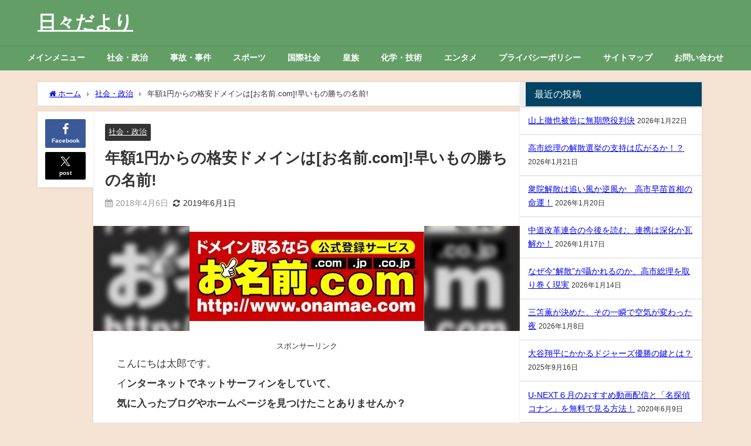

--- FILE ---
content_type: text/html; charset=UTF-8
request_url: https://hibidayori.com/2018/04/06/%E5%B9%B4%E9%A1%8D1%E5%86%86%E3%81%8B%E3%82%89%E3%81%AE%E6%A0%BC%E5%AE%89%E3%83%89%E3%83%A1%E3%82%A4%E3%83%B3%E3%81%AF%E3%81%8A%E5%90%8D%E5%89%8D-com%E6%97%A9%E3%81%84%E3%82%82%E3%81%AE%E5%8B%9D/
body_size: 25224
content:
<!DOCTYPE html>
<html lang="ja">
<head>
<meta charset="utf-8">
<meta http-equiv="X-UA-Compatible" content="IE=edge">
<meta name="viewport" content="width=device-width, initial-scale=1" />
<title>年額1円からの格安ドメインは[お名前.com]!早いもの勝ちの名前! | 日々だより</title>
<meta name="description" content="こんにちは太郎です。 インターネットでネットサーフィンをしていて、 気に入ったブログやホームページを見つけたことありませんか？  そして自分でもやりてエーと思った事はありませんか？  では、ブログを作">
<meta name="thumbnail" content="https://i0.wp.com/hibidayori.com/wp-content/uploads/2018/04/do1.jpg?resize=150%2C150&ssl=1" /><!-- Diver OGP -->
<meta property="og:locale" content="ja_JP" />
<meta property="og:title" content="年額1円からの格安ドメインは[お名前.com]!早いもの勝ちの名前!" />
<meta property="og:description" content="こんにちは太郎です。 インターネットでネットサーフィンをしていて、 気に入ったブログやホームページを見つけたことありませんか？  そして自分でもやりてエーと思った事はありませんか？  では、ブログを作" />
<meta property="og:type" content="article" />
<meta property="og:url" content="https://hibidayori.com/2018/04/06/%e5%b9%b4%e9%a1%8d1%e5%86%86%e3%81%8b%e3%82%89%e3%81%ae%e6%a0%bc%e5%ae%89%e3%83%89%e3%83%a1%e3%82%a4%e3%83%b3%e3%81%af%e3%81%8a%e5%90%8d%e5%89%8d-com%e6%97%a9%e3%81%84%e3%82%82%e3%81%ae%e5%8b%9d/" />
<meta property="og:image" content="https://i0.wp.com/hibidayori.com/wp-content/uploads/2018/04/do1.jpg?fit=400%2C179&#038;ssl=1" />
<meta property="og:site_name" content="日々だより" />
<meta name="twitter:card" content="summary_large_image" />
<meta name="twitter:title" content="年額1円からの格安ドメインは[お名前.com]!早いもの勝ちの名前!" />
<meta name="twitter:url" content="https://hibidayori.com/2018/04/06/%e5%b9%b4%e9%a1%8d1%e5%86%86%e3%81%8b%e3%82%89%e3%81%ae%e6%a0%bc%e5%ae%89%e3%83%89%e3%83%a1%e3%82%a4%e3%83%b3%e3%81%af%e3%81%8a%e5%90%8d%e5%89%8d-com%e6%97%a9%e3%81%84%e3%82%82%e3%81%ae%e5%8b%9d/" />
<meta name="twitter:description" content="こんにちは太郎です。 インターネットでネットサーフィンをしていて、 気に入ったブログやホームページを見つけたことありませんか？  そして自分でもやりてエーと思った事はありませんか？  では、ブログを作" />
<meta name="twitter:image" content="https://i0.wp.com/hibidayori.com/wp-content/uploads/2018/04/do1.jpg?fit=400%2C179&#038;ssl=1" />
<!-- / Diver OGP -->
<link rel="canonical" href="https://hibidayori.com/2018/04/06/%e5%b9%b4%e9%a1%8d1%e5%86%86%e3%81%8b%e3%82%89%e3%81%ae%e6%a0%bc%e5%ae%89%e3%83%89%e3%83%a1%e3%82%a4%e3%83%b3%e3%81%af%e3%81%8a%e5%90%8d%e5%89%8d-com%e6%97%a9%e3%81%84%e3%82%82%e3%81%ae%e5%8b%9d/">
<link rel="shortcut icon" href="">
<!--[if IE]>
		<link rel="shortcut icon" href="">
<![endif]-->
<link rel="apple-touch-icon" href="" />

		<!-- All in One SEO 4.9.3 - aioseo.com -->
	<meta name="robots" content="max-image-preview:large" />
	<meta name="author" content="hibi"/>
	<link rel="canonical" href="https://hibidayori.com/2018/04/06/%e5%b9%b4%e9%a1%8d1%e5%86%86%e3%81%8b%e3%82%89%e3%81%ae%e6%a0%bc%e5%ae%89%e3%83%89%e3%83%a1%e3%82%a4%e3%83%b3%e3%81%af%e3%81%8a%e5%90%8d%e5%89%8d-com%e6%97%a9%e3%81%84%e3%82%82%e3%81%ae%e5%8b%9d/" />
	<meta name="generator" content="All in One SEO (AIOSEO) 4.9.3" />
		<meta property="og:locale" content="ja_JP" />
		<meta property="og:site_name" content="日々だより | 毎日の出来事をピックアップ！" />
		<meta property="og:type" content="article" />
		<meta property="og:title" content="年額1円からの格安ドメインは[お名前.com]!早いもの勝ちの名前! | 日々だより" />
		<meta property="og:url" content="https://hibidayori.com/2018/04/06/%e5%b9%b4%e9%a1%8d1%e5%86%86%e3%81%8b%e3%82%89%e3%81%ae%e6%a0%bc%e5%ae%89%e3%83%89%e3%83%a1%e3%82%a4%e3%83%b3%e3%81%af%e3%81%8a%e5%90%8d%e5%89%8d-com%e6%97%a9%e3%81%84%e3%82%82%e3%81%ae%e5%8b%9d/" />
		<meta property="article:published_time" content="2018-04-06T09:43:55+00:00" />
		<meta property="article:modified_time" content="2019-06-01T10:56:36+00:00" />
		<meta name="twitter:card" content="summary" />
		<meta name="twitter:title" content="年額1円からの格安ドメインは[お名前.com]!早いもの勝ちの名前! | 日々だより" />
		<script type="application/ld+json" class="aioseo-schema">
			{"@context":"https:\/\/schema.org","@graph":[{"@type":"Article","@id":"https:\/\/hibidayori.com\/2018\/04\/06\/%e5%b9%b4%e9%a1%8d1%e5%86%86%e3%81%8b%e3%82%89%e3%81%ae%e6%a0%bc%e5%ae%89%e3%83%89%e3%83%a1%e3%82%a4%e3%83%b3%e3%81%af%e3%81%8a%e5%90%8d%e5%89%8d-com%e6%97%a9%e3%81%84%e3%82%82%e3%81%ae%e5%8b%9d\/#article","name":"\u5e74\u984d1\u5186\u304b\u3089\u306e\u683c\u5b89\u30c9\u30e1\u30a4\u30f3\u306f[\u304a\u540d\u524d.com]!\u65e9\u3044\u3082\u306e\u52dd\u3061\u306e\u540d\u524d! | \u65e5\u3005\u3060\u3088\u308a","headline":"\u5e74\u984d1\u5186\u304b\u3089\u306e\u683c\u5b89\u30c9\u30e1\u30a4\u30f3\u306f[\u304a\u540d\u524d.com]!\u65e9\u3044\u3082\u306e\u52dd\u3061\u306e\u540d\u524d!","author":{"@id":"https:\/\/hibidayori.com\/author\/hibi\/#author"},"publisher":{"@id":"https:\/\/hibidayori.com\/#organization"},"image":{"@type":"ImageObject","url":"https:\/\/i0.wp.com\/hibidayori.com\/wp-content\/uploads\/2018\/04\/do1.jpg?fit=400%2C179&ssl=1","width":400,"height":179},"datePublished":"2018-04-06T18:43:55+09:00","dateModified":"2019-06-01T19:56:36+09:00","inLanguage":"ja","mainEntityOfPage":{"@id":"https:\/\/hibidayori.com\/2018\/04\/06\/%e5%b9%b4%e9%a1%8d1%e5%86%86%e3%81%8b%e3%82%89%e3%81%ae%e6%a0%bc%e5%ae%89%e3%83%89%e3%83%a1%e3%82%a4%e3%83%b3%e3%81%af%e3%81%8a%e5%90%8d%e5%89%8d-com%e6%97%a9%e3%81%84%e3%82%82%e3%81%ae%e5%8b%9d\/#webpage"},"isPartOf":{"@id":"https:\/\/hibidayori.com\/2018\/04\/06\/%e5%b9%b4%e9%a1%8d1%e5%86%86%e3%81%8b%e3%82%89%e3%81%ae%e6%a0%bc%e5%ae%89%e3%83%89%e3%83%a1%e3%82%a4%e3%83%b3%e3%81%af%e3%81%8a%e5%90%8d%e5%89%8d-com%e6%97%a9%e3%81%84%e3%82%82%e3%81%ae%e5%8b%9d\/#webpage"},"articleSection":"\u793e\u4f1a\u30fb\u653f\u6cbb"},{"@type":"BreadcrumbList","@id":"https:\/\/hibidayori.com\/2018\/04\/06\/%e5%b9%b4%e9%a1%8d1%e5%86%86%e3%81%8b%e3%82%89%e3%81%ae%e6%a0%bc%e5%ae%89%e3%83%89%e3%83%a1%e3%82%a4%e3%83%b3%e3%81%af%e3%81%8a%e5%90%8d%e5%89%8d-com%e6%97%a9%e3%81%84%e3%82%82%e3%81%ae%e5%8b%9d\/#breadcrumblist","itemListElement":[{"@type":"ListItem","@id":"https:\/\/hibidayori.com#listItem","position":1,"name":"\u30db\u30fc\u30e0","item":"https:\/\/hibidayori.com","nextItem":{"@type":"ListItem","@id":"https:\/\/hibidayori.com\/category\/%e7%a4%be%e4%bc%9a%e3%83%bb%e6%94%bf%e6%b2%bb\/#listItem","name":"\u793e\u4f1a\u30fb\u653f\u6cbb"}},{"@type":"ListItem","@id":"https:\/\/hibidayori.com\/category\/%e7%a4%be%e4%bc%9a%e3%83%bb%e6%94%bf%e6%b2%bb\/#listItem","position":2,"name":"\u793e\u4f1a\u30fb\u653f\u6cbb","item":"https:\/\/hibidayori.com\/category\/%e7%a4%be%e4%bc%9a%e3%83%bb%e6%94%bf%e6%b2%bb\/","nextItem":{"@type":"ListItem","@id":"https:\/\/hibidayori.com\/2018\/04\/06\/%e5%b9%b4%e9%a1%8d1%e5%86%86%e3%81%8b%e3%82%89%e3%81%ae%e6%a0%bc%e5%ae%89%e3%83%89%e3%83%a1%e3%82%a4%e3%83%b3%e3%81%af%e3%81%8a%e5%90%8d%e5%89%8d-com%e6%97%a9%e3%81%84%e3%82%82%e3%81%ae%e5%8b%9d\/#listItem","name":"\u5e74\u984d1\u5186\u304b\u3089\u306e\u683c\u5b89\u30c9\u30e1\u30a4\u30f3\u306f[\u304a\u540d\u524d.com]!\u65e9\u3044\u3082\u306e\u52dd\u3061\u306e\u540d\u524d!"},"previousItem":{"@type":"ListItem","@id":"https:\/\/hibidayori.com#listItem","name":"\u30db\u30fc\u30e0"}},{"@type":"ListItem","@id":"https:\/\/hibidayori.com\/2018\/04\/06\/%e5%b9%b4%e9%a1%8d1%e5%86%86%e3%81%8b%e3%82%89%e3%81%ae%e6%a0%bc%e5%ae%89%e3%83%89%e3%83%a1%e3%82%a4%e3%83%b3%e3%81%af%e3%81%8a%e5%90%8d%e5%89%8d-com%e6%97%a9%e3%81%84%e3%82%82%e3%81%ae%e5%8b%9d\/#listItem","position":3,"name":"\u5e74\u984d1\u5186\u304b\u3089\u306e\u683c\u5b89\u30c9\u30e1\u30a4\u30f3\u306f[\u304a\u540d\u524d.com]!\u65e9\u3044\u3082\u306e\u52dd\u3061\u306e\u540d\u524d!","previousItem":{"@type":"ListItem","@id":"https:\/\/hibidayori.com\/category\/%e7%a4%be%e4%bc%9a%e3%83%bb%e6%94%bf%e6%b2%bb\/#listItem","name":"\u793e\u4f1a\u30fb\u653f\u6cbb"}}]},{"@type":"Organization","@id":"https:\/\/hibidayori.com\/#organization","name":"\u65e5\u3005\u3060\u3088\u308a","description":"\u6bce\u65e5\u306e\u51fa\u6765\u4e8b\u3092\u30d4\u30c3\u30af\u30a2\u30c3\u30d7\uff01","url":"https:\/\/hibidayori.com\/"},{"@type":"Person","@id":"https:\/\/hibidayori.com\/author\/hibi\/#author","url":"https:\/\/hibidayori.com\/author\/hibi\/","name":"hibi","image":{"@type":"ImageObject","@id":"https:\/\/hibidayori.com\/2018\/04\/06\/%e5%b9%b4%e9%a1%8d1%e5%86%86%e3%81%8b%e3%82%89%e3%81%ae%e6%a0%bc%e5%ae%89%e3%83%89%e3%83%a1%e3%82%a4%e3%83%b3%e3%81%af%e3%81%8a%e5%90%8d%e5%89%8d-com%e6%97%a9%e3%81%84%e3%82%82%e3%81%ae%e5%8b%9d\/#authorImage","url":"https:\/\/secure.gravatar.com\/avatar\/fe9b3628634a7599c51c3a0b5b17f97fb562766bccfa3f379ed5df37ebc2bef4?s=96&d=mm&r=g","width":96,"height":96,"caption":"hibi"}},{"@type":"WebPage","@id":"https:\/\/hibidayori.com\/2018\/04\/06\/%e5%b9%b4%e9%a1%8d1%e5%86%86%e3%81%8b%e3%82%89%e3%81%ae%e6%a0%bc%e5%ae%89%e3%83%89%e3%83%a1%e3%82%a4%e3%83%b3%e3%81%af%e3%81%8a%e5%90%8d%e5%89%8d-com%e6%97%a9%e3%81%84%e3%82%82%e3%81%ae%e5%8b%9d\/#webpage","url":"https:\/\/hibidayori.com\/2018\/04\/06\/%e5%b9%b4%e9%a1%8d1%e5%86%86%e3%81%8b%e3%82%89%e3%81%ae%e6%a0%bc%e5%ae%89%e3%83%89%e3%83%a1%e3%82%a4%e3%83%b3%e3%81%af%e3%81%8a%e5%90%8d%e5%89%8d-com%e6%97%a9%e3%81%84%e3%82%82%e3%81%ae%e5%8b%9d\/","name":"\u5e74\u984d1\u5186\u304b\u3089\u306e\u683c\u5b89\u30c9\u30e1\u30a4\u30f3\u306f[\u304a\u540d\u524d.com]!\u65e9\u3044\u3082\u306e\u52dd\u3061\u306e\u540d\u524d! | \u65e5\u3005\u3060\u3088\u308a","inLanguage":"ja","isPartOf":{"@id":"https:\/\/hibidayori.com\/#website"},"breadcrumb":{"@id":"https:\/\/hibidayori.com\/2018\/04\/06\/%e5%b9%b4%e9%a1%8d1%e5%86%86%e3%81%8b%e3%82%89%e3%81%ae%e6%a0%bc%e5%ae%89%e3%83%89%e3%83%a1%e3%82%a4%e3%83%b3%e3%81%af%e3%81%8a%e5%90%8d%e5%89%8d-com%e6%97%a9%e3%81%84%e3%82%82%e3%81%ae%e5%8b%9d\/#breadcrumblist"},"author":{"@id":"https:\/\/hibidayori.com\/author\/hibi\/#author"},"creator":{"@id":"https:\/\/hibidayori.com\/author\/hibi\/#author"},"image":{"@type":"ImageObject","url":"https:\/\/i0.wp.com\/hibidayori.com\/wp-content\/uploads\/2018\/04\/do1.jpg?fit=400%2C179&ssl=1","@id":"https:\/\/hibidayori.com\/2018\/04\/06\/%e5%b9%b4%e9%a1%8d1%e5%86%86%e3%81%8b%e3%82%89%e3%81%ae%e6%a0%bc%e5%ae%89%e3%83%89%e3%83%a1%e3%82%a4%e3%83%b3%e3%81%af%e3%81%8a%e5%90%8d%e5%89%8d-com%e6%97%a9%e3%81%84%e3%82%82%e3%81%ae%e5%8b%9d\/#mainImage","width":400,"height":179},"primaryImageOfPage":{"@id":"https:\/\/hibidayori.com\/2018\/04\/06\/%e5%b9%b4%e9%a1%8d1%e5%86%86%e3%81%8b%e3%82%89%e3%81%ae%e6%a0%bc%e5%ae%89%e3%83%89%e3%83%a1%e3%82%a4%e3%83%b3%e3%81%af%e3%81%8a%e5%90%8d%e5%89%8d-com%e6%97%a9%e3%81%84%e3%82%82%e3%81%ae%e5%8b%9d\/#mainImage"},"datePublished":"2018-04-06T18:43:55+09:00","dateModified":"2019-06-01T19:56:36+09:00"},{"@type":"WebSite","@id":"https:\/\/hibidayori.com\/#website","url":"https:\/\/hibidayori.com\/","name":"\u65e5\u3005\u3060\u3088\u308a","description":"\u6bce\u65e5\u306e\u51fa\u6765\u4e8b\u3092\u30d4\u30c3\u30af\u30a2\u30c3\u30d7\uff01","inLanguage":"ja","publisher":{"@id":"https:\/\/hibidayori.com\/#organization"}}]}
		</script>
		<!-- All in One SEO -->

<link rel='dns-prefetch' href='//webfonts.xserver.jp' />
<link rel='dns-prefetch' href='//cdnjs.cloudflare.com' />
<link rel='dns-prefetch' href='//secure.gravatar.com' />
<link rel='dns-prefetch' href='//stats.wp.com' />
<link rel='dns-prefetch' href='//v0.wordpress.com' />
<link rel='dns-prefetch' href='//widgets.wp.com' />
<link rel='dns-prefetch' href='//s0.wp.com' />
<link rel='dns-prefetch' href='//0.gravatar.com' />
<link rel='dns-prefetch' href='//1.gravatar.com' />
<link rel='dns-prefetch' href='//2.gravatar.com' />
<link rel='preconnect' href='//i0.wp.com' />
<link rel="alternate" type="application/rss+xml" title="日々だより &raquo; フィード" href="https://hibidayori.com/feed/" />
<link rel="alternate" type="application/rss+xml" title="日々だより &raquo; コメントフィード" href="https://hibidayori.com/comments/feed/" />
<link rel="alternate" type="application/rss+xml" title="日々だより &raquo; 年額1円からの格安ドメインは[お名前.com]!早いもの勝ちの名前! のコメントのフィード" href="https://hibidayori.com/2018/04/06/%e5%b9%b4%e9%a1%8d1%e5%86%86%e3%81%8b%e3%82%89%e3%81%ae%e6%a0%bc%e5%ae%89%e3%83%89%e3%83%a1%e3%82%a4%e3%83%b3%e3%81%af%e3%81%8a%e5%90%8d%e5%89%8d-com%e6%97%a9%e3%81%84%e3%82%82%e3%81%ae%e5%8b%9d/feed/" />
<link rel="alternate" title="oEmbed (JSON)" type="application/json+oembed" href="https://hibidayori.com/wp-json/oembed/1.0/embed?url=https%3A%2F%2Fhibidayori.com%2F2018%2F04%2F06%2F%25e5%25b9%25b4%25e9%25a1%258d1%25e5%2586%2586%25e3%2581%258b%25e3%2582%2589%25e3%2581%25ae%25e6%25a0%25bc%25e5%25ae%2589%25e3%2583%2589%25e3%2583%25a1%25e3%2582%25a4%25e3%2583%25b3%25e3%2581%25af%25e3%2581%258a%25e5%2590%258d%25e5%2589%258d-com%25e6%2597%25a9%25e3%2581%2584%25e3%2582%2582%25e3%2581%25ae%25e5%258b%259d%2F" />
<link rel="alternate" title="oEmbed (XML)" type="text/xml+oembed" href="https://hibidayori.com/wp-json/oembed/1.0/embed?url=https%3A%2F%2Fhibidayori.com%2F2018%2F04%2F06%2F%25e5%25b9%25b4%25e9%25a1%258d1%25e5%2586%2586%25e3%2581%258b%25e3%2582%2589%25e3%2581%25ae%25e6%25a0%25bc%25e5%25ae%2589%25e3%2583%2589%25e3%2583%25a1%25e3%2582%25a4%25e3%2583%25b3%25e3%2581%25af%25e3%2581%258a%25e5%2590%258d%25e5%2589%258d-com%25e6%2597%25a9%25e3%2581%2584%25e3%2582%2582%25e3%2581%25ae%25e5%258b%259d%2F&#038;format=xml" />
<style id='wp-img-auto-sizes-contain-inline-css' type='text/css'>
img:is([sizes=auto i],[sizes^="auto," i]){contain-intrinsic-size:3000px 1500px}
/*# sourceURL=wp-img-auto-sizes-contain-inline-css */
</style>
<link rel='stylesheet'  href='https://hibidayori.com/wp-content/plugins/jetpack/modules/related-posts/related-posts.css?ver=20240116&#038;theme=6.1.21'  media='all'>
<style id='wp-block-library-inline-css' type='text/css'>
:root{--wp-block-synced-color:#7a00df;--wp-block-synced-color--rgb:122,0,223;--wp-bound-block-color:var(--wp-block-synced-color);--wp-editor-canvas-background:#ddd;--wp-admin-theme-color:#007cba;--wp-admin-theme-color--rgb:0,124,186;--wp-admin-theme-color-darker-10:#006ba1;--wp-admin-theme-color-darker-10--rgb:0,107,160.5;--wp-admin-theme-color-darker-20:#005a87;--wp-admin-theme-color-darker-20--rgb:0,90,135;--wp-admin-border-width-focus:2px}@media (min-resolution:192dpi){:root{--wp-admin-border-width-focus:1.5px}}.wp-element-button{cursor:pointer}:root .has-very-light-gray-background-color{background-color:#eee}:root .has-very-dark-gray-background-color{background-color:#313131}:root .has-very-light-gray-color{color:#eee}:root .has-very-dark-gray-color{color:#313131}:root .has-vivid-green-cyan-to-vivid-cyan-blue-gradient-background{background:linear-gradient(135deg,#00d084,#0693e3)}:root .has-purple-crush-gradient-background{background:linear-gradient(135deg,#34e2e4,#4721fb 50%,#ab1dfe)}:root .has-hazy-dawn-gradient-background{background:linear-gradient(135deg,#faaca8,#dad0ec)}:root .has-subdued-olive-gradient-background{background:linear-gradient(135deg,#fafae1,#67a671)}:root .has-atomic-cream-gradient-background{background:linear-gradient(135deg,#fdd79a,#004a59)}:root .has-nightshade-gradient-background{background:linear-gradient(135deg,#330968,#31cdcf)}:root .has-midnight-gradient-background{background:linear-gradient(135deg,#020381,#2874fc)}:root{--wp--preset--font-size--normal:16px;--wp--preset--font-size--huge:42px}.has-regular-font-size{font-size:1em}.has-larger-font-size{font-size:2.625em}.has-normal-font-size{font-size:var(--wp--preset--font-size--normal)}.has-huge-font-size{font-size:var(--wp--preset--font-size--huge)}.has-text-align-center{text-align:center}.has-text-align-left{text-align:left}.has-text-align-right{text-align:right}.has-fit-text{white-space:nowrap!important}#end-resizable-editor-section{display:none}.aligncenter{clear:both}.items-justified-left{justify-content:flex-start}.items-justified-center{justify-content:center}.items-justified-right{justify-content:flex-end}.items-justified-space-between{justify-content:space-between}.screen-reader-text{border:0;clip-path:inset(50%);height:1px;margin:-1px;overflow:hidden;padding:0;position:absolute;width:1px;word-wrap:normal!important}.screen-reader-text:focus{background-color:#ddd;clip-path:none;color:#444;display:block;font-size:1em;height:auto;left:5px;line-height:normal;padding:15px 23px 14px;text-decoration:none;top:5px;width:auto;z-index:100000}html :where(.has-border-color){border-style:solid}html :where([style*=border-top-color]){border-top-style:solid}html :where([style*=border-right-color]){border-right-style:solid}html :where([style*=border-bottom-color]){border-bottom-style:solid}html :where([style*=border-left-color]){border-left-style:solid}html :where([style*=border-width]){border-style:solid}html :where([style*=border-top-width]){border-top-style:solid}html :where([style*=border-right-width]){border-right-style:solid}html :where([style*=border-bottom-width]){border-bottom-style:solid}html :where([style*=border-left-width]){border-left-style:solid}html :where(img[class*=wp-image-]){height:auto;max-width:100%}:where(figure){margin:0 0 1em}html :where(.is-position-sticky){--wp-admin--admin-bar--position-offset:var(--wp-admin--admin-bar--height,0px)}@media screen and (max-width:600px){html :where(.is-position-sticky){--wp-admin--admin-bar--position-offset:0px}}

/*# sourceURL=wp-block-library-inline-css */
</style><style id='global-styles-inline-css' type='text/css'>
:root{--wp--preset--aspect-ratio--square: 1;--wp--preset--aspect-ratio--4-3: 4/3;--wp--preset--aspect-ratio--3-4: 3/4;--wp--preset--aspect-ratio--3-2: 3/2;--wp--preset--aspect-ratio--2-3: 2/3;--wp--preset--aspect-ratio--16-9: 16/9;--wp--preset--aspect-ratio--9-16: 9/16;--wp--preset--color--black: #000000;--wp--preset--color--cyan-bluish-gray: #abb8c3;--wp--preset--color--white: #ffffff;--wp--preset--color--pale-pink: #f78da7;--wp--preset--color--vivid-red: #cf2e2e;--wp--preset--color--luminous-vivid-orange: #ff6900;--wp--preset--color--luminous-vivid-amber: #fcb900;--wp--preset--color--light-green-cyan: #7bdcb5;--wp--preset--color--vivid-green-cyan: #00d084;--wp--preset--color--pale-cyan-blue: #8ed1fc;--wp--preset--color--vivid-cyan-blue: #0693e3;--wp--preset--color--vivid-purple: #9b51e0;--wp--preset--color--light-blue: #70b8f1;--wp--preset--color--light-red: #ff8178;--wp--preset--color--light-green: #2ac113;--wp--preset--color--light-yellow: #ffe822;--wp--preset--color--light-orange: #ffa30d;--wp--preset--color--blue: #00f;--wp--preset--color--red: #f00;--wp--preset--color--purple: #674970;--wp--preset--color--gray: #ccc;--wp--preset--gradient--vivid-cyan-blue-to-vivid-purple: linear-gradient(135deg,rgb(6,147,227) 0%,rgb(155,81,224) 100%);--wp--preset--gradient--light-green-cyan-to-vivid-green-cyan: linear-gradient(135deg,rgb(122,220,180) 0%,rgb(0,208,130) 100%);--wp--preset--gradient--luminous-vivid-amber-to-luminous-vivid-orange: linear-gradient(135deg,rgb(252,185,0) 0%,rgb(255,105,0) 100%);--wp--preset--gradient--luminous-vivid-orange-to-vivid-red: linear-gradient(135deg,rgb(255,105,0) 0%,rgb(207,46,46) 100%);--wp--preset--gradient--very-light-gray-to-cyan-bluish-gray: linear-gradient(135deg,rgb(238,238,238) 0%,rgb(169,184,195) 100%);--wp--preset--gradient--cool-to-warm-spectrum: linear-gradient(135deg,rgb(74,234,220) 0%,rgb(151,120,209) 20%,rgb(207,42,186) 40%,rgb(238,44,130) 60%,rgb(251,105,98) 80%,rgb(254,248,76) 100%);--wp--preset--gradient--blush-light-purple: linear-gradient(135deg,rgb(255,206,236) 0%,rgb(152,150,240) 100%);--wp--preset--gradient--blush-bordeaux: linear-gradient(135deg,rgb(254,205,165) 0%,rgb(254,45,45) 50%,rgb(107,0,62) 100%);--wp--preset--gradient--luminous-dusk: linear-gradient(135deg,rgb(255,203,112) 0%,rgb(199,81,192) 50%,rgb(65,88,208) 100%);--wp--preset--gradient--pale-ocean: linear-gradient(135deg,rgb(255,245,203) 0%,rgb(182,227,212) 50%,rgb(51,167,181) 100%);--wp--preset--gradient--electric-grass: linear-gradient(135deg,rgb(202,248,128) 0%,rgb(113,206,126) 100%);--wp--preset--gradient--midnight: linear-gradient(135deg,rgb(2,3,129) 0%,rgb(40,116,252) 100%);--wp--preset--font-size--small: .8em;--wp--preset--font-size--medium: 1em;--wp--preset--font-size--large: 1.2em;--wp--preset--font-size--x-large: 42px;--wp--preset--font-size--xlarge: 1.5em;--wp--preset--font-size--xxlarge: 2em;--wp--preset--spacing--20: 0.44rem;--wp--preset--spacing--30: 0.67rem;--wp--preset--spacing--40: 1rem;--wp--preset--spacing--50: 1.5rem;--wp--preset--spacing--60: 2.25rem;--wp--preset--spacing--70: 3.38rem;--wp--preset--spacing--80: 5.06rem;--wp--preset--shadow--natural: 6px 6px 9px rgba(0, 0, 0, 0.2);--wp--preset--shadow--deep: 12px 12px 50px rgba(0, 0, 0, 0.4);--wp--preset--shadow--sharp: 6px 6px 0px rgba(0, 0, 0, 0.2);--wp--preset--shadow--outlined: 6px 6px 0px -3px rgb(255, 255, 255), 6px 6px rgb(0, 0, 0);--wp--preset--shadow--crisp: 6px 6px 0px rgb(0, 0, 0);--wp--custom--spacing--small: max(1.25rem, 5vw);--wp--custom--spacing--medium: clamp(2rem, 8vw, calc(4 * var(--wp--style--block-gap)));--wp--custom--spacing--large: clamp(4rem, 10vw, 8rem);--wp--custom--spacing--outer: var(--wp--custom--spacing--small, 1.25rem);--wp--custom--typography--font-size--huge: clamp(2.25rem, 4vw, 2.75rem);--wp--custom--typography--font-size--gigantic: clamp(2.75rem, 6vw, 3.25rem);--wp--custom--typography--font-size--colossal: clamp(3.25rem, 8vw, 6.25rem);--wp--custom--typography--line-height--tiny: 1.15;--wp--custom--typography--line-height--small: 1.2;--wp--custom--typography--line-height--medium: 1.4;--wp--custom--typography--line-height--normal: 1.6;}:root { --wp--style--global--content-size: 769px;--wp--style--global--wide-size: 1240px; }:where(body) { margin: 0; }.wp-site-blocks > .alignleft { float: left; margin-right: 2em; }.wp-site-blocks > .alignright { float: right; margin-left: 2em; }.wp-site-blocks > .aligncenter { justify-content: center; margin-left: auto; margin-right: auto; }:where(.wp-site-blocks) > * { margin-block-start: 1.5em; margin-block-end: 0; }:where(.wp-site-blocks) > :first-child { margin-block-start: 0; }:where(.wp-site-blocks) > :last-child { margin-block-end: 0; }:root { --wp--style--block-gap: 1.5em; }:root :where(.is-layout-flow) > :first-child{margin-block-start: 0;}:root :where(.is-layout-flow) > :last-child{margin-block-end: 0;}:root :where(.is-layout-flow) > *{margin-block-start: 1.5em;margin-block-end: 0;}:root :where(.is-layout-constrained) > :first-child{margin-block-start: 0;}:root :where(.is-layout-constrained) > :last-child{margin-block-end: 0;}:root :where(.is-layout-constrained) > *{margin-block-start: 1.5em;margin-block-end: 0;}:root :where(.is-layout-flex){gap: 1.5em;}:root :where(.is-layout-grid){gap: 1.5em;}.is-layout-flow > .alignleft{float: left;margin-inline-start: 0;margin-inline-end: 2em;}.is-layout-flow > .alignright{float: right;margin-inline-start: 2em;margin-inline-end: 0;}.is-layout-flow > .aligncenter{margin-left: auto !important;margin-right: auto !important;}.is-layout-constrained > .alignleft{float: left;margin-inline-start: 0;margin-inline-end: 2em;}.is-layout-constrained > .alignright{float: right;margin-inline-start: 2em;margin-inline-end: 0;}.is-layout-constrained > .aligncenter{margin-left: auto !important;margin-right: auto !important;}.is-layout-constrained > :where(:not(.alignleft):not(.alignright):not(.alignfull)){max-width: var(--wp--style--global--content-size);margin-left: auto !important;margin-right: auto !important;}.is-layout-constrained > .alignwide{max-width: var(--wp--style--global--wide-size);}body .is-layout-flex{display: flex;}.is-layout-flex{flex-wrap: wrap;align-items: center;}.is-layout-flex > :is(*, div){margin: 0;}body .is-layout-grid{display: grid;}.is-layout-grid > :is(*, div){margin: 0;}body{padding-top: 0px;padding-right: 0px;padding-bottom: 0px;padding-left: 0px;}:root :where(.wp-element-button, .wp-block-button__link){background-color: #32373c;border-width: 0;color: #fff;font-family: inherit;font-size: inherit;font-style: inherit;font-weight: inherit;letter-spacing: inherit;line-height: inherit;padding-top: calc(0.667em + 2px);padding-right: calc(1.333em + 2px);padding-bottom: calc(0.667em + 2px);padding-left: calc(1.333em + 2px);text-decoration: none;text-transform: inherit;}.has-black-color{color: var(--wp--preset--color--black) !important;}.has-cyan-bluish-gray-color{color: var(--wp--preset--color--cyan-bluish-gray) !important;}.has-white-color{color: var(--wp--preset--color--white) !important;}.has-pale-pink-color{color: var(--wp--preset--color--pale-pink) !important;}.has-vivid-red-color{color: var(--wp--preset--color--vivid-red) !important;}.has-luminous-vivid-orange-color{color: var(--wp--preset--color--luminous-vivid-orange) !important;}.has-luminous-vivid-amber-color{color: var(--wp--preset--color--luminous-vivid-amber) !important;}.has-light-green-cyan-color{color: var(--wp--preset--color--light-green-cyan) !important;}.has-vivid-green-cyan-color{color: var(--wp--preset--color--vivid-green-cyan) !important;}.has-pale-cyan-blue-color{color: var(--wp--preset--color--pale-cyan-blue) !important;}.has-vivid-cyan-blue-color{color: var(--wp--preset--color--vivid-cyan-blue) !important;}.has-vivid-purple-color{color: var(--wp--preset--color--vivid-purple) !important;}.has-light-blue-color{color: var(--wp--preset--color--light-blue) !important;}.has-light-red-color{color: var(--wp--preset--color--light-red) !important;}.has-light-green-color{color: var(--wp--preset--color--light-green) !important;}.has-light-yellow-color{color: var(--wp--preset--color--light-yellow) !important;}.has-light-orange-color{color: var(--wp--preset--color--light-orange) !important;}.has-blue-color{color: var(--wp--preset--color--blue) !important;}.has-red-color{color: var(--wp--preset--color--red) !important;}.has-purple-color{color: var(--wp--preset--color--purple) !important;}.has-gray-color{color: var(--wp--preset--color--gray) !important;}.has-black-background-color{background-color: var(--wp--preset--color--black) !important;}.has-cyan-bluish-gray-background-color{background-color: var(--wp--preset--color--cyan-bluish-gray) !important;}.has-white-background-color{background-color: var(--wp--preset--color--white) !important;}.has-pale-pink-background-color{background-color: var(--wp--preset--color--pale-pink) !important;}.has-vivid-red-background-color{background-color: var(--wp--preset--color--vivid-red) !important;}.has-luminous-vivid-orange-background-color{background-color: var(--wp--preset--color--luminous-vivid-orange) !important;}.has-luminous-vivid-amber-background-color{background-color: var(--wp--preset--color--luminous-vivid-amber) !important;}.has-light-green-cyan-background-color{background-color: var(--wp--preset--color--light-green-cyan) !important;}.has-vivid-green-cyan-background-color{background-color: var(--wp--preset--color--vivid-green-cyan) !important;}.has-pale-cyan-blue-background-color{background-color: var(--wp--preset--color--pale-cyan-blue) !important;}.has-vivid-cyan-blue-background-color{background-color: var(--wp--preset--color--vivid-cyan-blue) !important;}.has-vivid-purple-background-color{background-color: var(--wp--preset--color--vivid-purple) !important;}.has-light-blue-background-color{background-color: var(--wp--preset--color--light-blue) !important;}.has-light-red-background-color{background-color: var(--wp--preset--color--light-red) !important;}.has-light-green-background-color{background-color: var(--wp--preset--color--light-green) !important;}.has-light-yellow-background-color{background-color: var(--wp--preset--color--light-yellow) !important;}.has-light-orange-background-color{background-color: var(--wp--preset--color--light-orange) !important;}.has-blue-background-color{background-color: var(--wp--preset--color--blue) !important;}.has-red-background-color{background-color: var(--wp--preset--color--red) !important;}.has-purple-background-color{background-color: var(--wp--preset--color--purple) !important;}.has-gray-background-color{background-color: var(--wp--preset--color--gray) !important;}.has-black-border-color{border-color: var(--wp--preset--color--black) !important;}.has-cyan-bluish-gray-border-color{border-color: var(--wp--preset--color--cyan-bluish-gray) !important;}.has-white-border-color{border-color: var(--wp--preset--color--white) !important;}.has-pale-pink-border-color{border-color: var(--wp--preset--color--pale-pink) !important;}.has-vivid-red-border-color{border-color: var(--wp--preset--color--vivid-red) !important;}.has-luminous-vivid-orange-border-color{border-color: var(--wp--preset--color--luminous-vivid-orange) !important;}.has-luminous-vivid-amber-border-color{border-color: var(--wp--preset--color--luminous-vivid-amber) !important;}.has-light-green-cyan-border-color{border-color: var(--wp--preset--color--light-green-cyan) !important;}.has-vivid-green-cyan-border-color{border-color: var(--wp--preset--color--vivid-green-cyan) !important;}.has-pale-cyan-blue-border-color{border-color: var(--wp--preset--color--pale-cyan-blue) !important;}.has-vivid-cyan-blue-border-color{border-color: var(--wp--preset--color--vivid-cyan-blue) !important;}.has-vivid-purple-border-color{border-color: var(--wp--preset--color--vivid-purple) !important;}.has-light-blue-border-color{border-color: var(--wp--preset--color--light-blue) !important;}.has-light-red-border-color{border-color: var(--wp--preset--color--light-red) !important;}.has-light-green-border-color{border-color: var(--wp--preset--color--light-green) !important;}.has-light-yellow-border-color{border-color: var(--wp--preset--color--light-yellow) !important;}.has-light-orange-border-color{border-color: var(--wp--preset--color--light-orange) !important;}.has-blue-border-color{border-color: var(--wp--preset--color--blue) !important;}.has-red-border-color{border-color: var(--wp--preset--color--red) !important;}.has-purple-border-color{border-color: var(--wp--preset--color--purple) !important;}.has-gray-border-color{border-color: var(--wp--preset--color--gray) !important;}.has-vivid-cyan-blue-to-vivid-purple-gradient-background{background: var(--wp--preset--gradient--vivid-cyan-blue-to-vivid-purple) !important;}.has-light-green-cyan-to-vivid-green-cyan-gradient-background{background: var(--wp--preset--gradient--light-green-cyan-to-vivid-green-cyan) !important;}.has-luminous-vivid-amber-to-luminous-vivid-orange-gradient-background{background: var(--wp--preset--gradient--luminous-vivid-amber-to-luminous-vivid-orange) !important;}.has-luminous-vivid-orange-to-vivid-red-gradient-background{background: var(--wp--preset--gradient--luminous-vivid-orange-to-vivid-red) !important;}.has-very-light-gray-to-cyan-bluish-gray-gradient-background{background: var(--wp--preset--gradient--very-light-gray-to-cyan-bluish-gray) !important;}.has-cool-to-warm-spectrum-gradient-background{background: var(--wp--preset--gradient--cool-to-warm-spectrum) !important;}.has-blush-light-purple-gradient-background{background: var(--wp--preset--gradient--blush-light-purple) !important;}.has-blush-bordeaux-gradient-background{background: var(--wp--preset--gradient--blush-bordeaux) !important;}.has-luminous-dusk-gradient-background{background: var(--wp--preset--gradient--luminous-dusk) !important;}.has-pale-ocean-gradient-background{background: var(--wp--preset--gradient--pale-ocean) !important;}.has-electric-grass-gradient-background{background: var(--wp--preset--gradient--electric-grass) !important;}.has-midnight-gradient-background{background: var(--wp--preset--gradient--midnight) !important;}.has-small-font-size{font-size: var(--wp--preset--font-size--small) !important;}.has-medium-font-size{font-size: var(--wp--preset--font-size--medium) !important;}.has-large-font-size{font-size: var(--wp--preset--font-size--large) !important;}.has-x-large-font-size{font-size: var(--wp--preset--font-size--x-large) !important;}.has-xlarge-font-size{font-size: var(--wp--preset--font-size--xlarge) !important;}.has-xxlarge-font-size{font-size: var(--wp--preset--font-size--xxlarge) !important;}
/*# sourceURL=global-styles-inline-css */
</style>

<link rel='stylesheet'  href='https://hibidayori.com/wp-content/plugins/contact-form-7/includes/css/styles.css?ver=6.1.4&#038;theme=6.1.21'  media='all'>
<link rel='stylesheet'  href='https://hibidayori.com/wp-content/themes/diver/css/style.min.css?ver=6.9&#038;theme=6.1.21'  media='all'>
<link rel='stylesheet'  href='https://hibidayori.com/wp-content/themes/diver_child/style.css?theme=6.1.21'  media='all'>
<link rel='stylesheet'  href='https://hibidayori.com/wp-content/plugins/jetpack/modules/likes/style.css?ver=15.4&#038;theme=6.1.21'  media='all'>
<link rel='stylesheet'  href='https://hibidayori.com/wp-content/plugins/jetpack/modules/sharedaddy/sharing.css?ver=15.4&#038;theme=6.1.21'  media='all'>
<link rel='stylesheet'  href='https://hibidayori.com/wp-content/plugins/jetpack/_inc/social-logos/social-logos.min.css?ver=15.4&#038;theme=6.1.21'  media='all'>
<script type="text/javascript" id="jetpack_related-posts-js-extra">
/* <![CDATA[ */
var related_posts_js_options = {"post_heading":"h4"};
//# sourceURL=jetpack_related-posts-js-extra
/* ]]> */
</script>
<script type="text/javascript"src="https://hibidayori.com/wp-content/plugins/jetpack/_inc/build/related-posts/related-posts.min.js?ver=20240116&amp;theme=6.1.21" id="jetpack_related-posts-js"></script>
<script type="text/javascript"src="https://hibidayori.com/wp-includes/js/jquery/jquery.min.js?ver=3.7.1&amp;theme=6.1.21" id="jquery-core-js"></script>
<script type="text/javascript"src="https://hibidayori.com/wp-includes/js/jquery/jquery-migrate.min.js?ver=3.4.1&amp;theme=6.1.21" id="jquery-migrate-js"></script>
<script type="text/javascript" id="jquery-js-after">
/* <![CDATA[ */
jQuery(document).ready(function() {
	jQuery(".b9631c3725c5deeae79d63b75077d438").click(function() {
		jQuery.post(
			"https://hibidayori.com/wp-admin/admin-ajax.php", {
				"action": "quick_adsense_onpost_ad_click",
				"quick_adsense_onpost_ad_index": jQuery(this).attr("data-index"),
				"quick_adsense_nonce": "165b66a78c",
			}, function(response) { }
		);
	});
});

//# sourceURL=jquery-js-after
/* ]]> */
</script>
<script type="text/javascript"src="//webfonts.xserver.jp/js/xserverv3.js?fadein=0&amp;ver=2.0.9" id="typesquare_std-js"></script>
<link rel="https://api.w.org/" href="https://hibidayori.com/wp-json/" /><link rel="alternate" title="JSON" type="application/json" href="https://hibidayori.com/wp-json/wp/v2/posts/2623" /><link rel="EditURI" type="application/rsd+xml" title="RSD" href="https://hibidayori.com/xmlrpc.php?rsd" />
<meta name="generator" content="WordPress 6.9" />
<link rel='shortlink' href='https://wp.me/p9uifE-Gj' />
	<style>img#wpstats{display:none}</style>
		      <script>
      (function(i,s,o,g,r,a,m){i['GoogleAnalyticsObject']=r;i[r]=i[r]||function(){(i[r].q=i[r].q||[]).push(arguments)},i[r].l=1*new Date();a=s.createElement(o),m=s.getElementsByTagName(o)[0];a.async=1;a.src=g;m.parentNode.insertBefore(a,m)})(window,document,'script','//www.google-analytics.com/analytics.js','ga');ga('create',"UA-81911109-4",'auto');ga('send','pageview');</script>
      <!-- Global site tag (gtag.js) - Google Analytics -->
<script async src="https://www.googletagmanager.com/gtag/js?id=UA-81911109-4"></script>
<script>
  window.dataLayer = window.dataLayer || [];
  function gtag(){dataLayer.push(arguments);}
  gtag('js', new Date());

  gtag('config', 'UA-81911109-4');
</script>
<script type="application/ld+json" class="json-ld">[
    {
        "@context": "https://schema.org",
        "@type": "BlogPosting",
        "mainEntityOfPage": {
            "@type": "WebPage",
            "@id": "https://hibidayori.com/2018/04/06/%e5%b9%b4%e9%a1%8d1%e5%86%86%e3%81%8b%e3%82%89%e3%81%ae%e6%a0%bc%e5%ae%89%e3%83%89%e3%83%a1%e3%82%a4%e3%83%b3%e3%81%af%e3%81%8a%e5%90%8d%e5%89%8d-com%e6%97%a9%e3%81%84%e3%82%82%e3%81%ae%e5%8b%9d/"
        },
        "headline": "年額1円からの格安ドメインは[お名前.com]!早いもの勝ちの名前!",
        "image": [
            "https://i0.wp.com/hibidayori.com/wp-content/uploads/2018/04/do1.jpg?fit=400%2C179&ssl=1",
            "https://i0.wp.com/hibidayori.com/wp-content/uploads/2018/04/do1.jpg?fit=300%2C134&ssl=1",
            "https://i0.wp.com/hibidayori.com/wp-content/uploads/2018/04/do1.jpg?resize=150%2C150&ssl=1"
        ],
        "description": "こんにちは太郎です。 インターネットでネットサーフィンをしていて、 気に入ったブログやホームページを見つけたことありませんか？  そして自分でもやりてエーと思った事はありませんか？  では、ブログを作",
        "datePublished": "2018-04-06T18:43:55+09:00",
        "dateModified": "2019-06-01T19:56:36+09:00",
        "articleSection": [
            "社会・政治"
        ],
        "author": {
            "@type": "Person",
            "name": "hibi",
            "url": "https://hibidayori.com/author/hibi/"
        },
        "publisher": {
            "@context": "http://schema.org",
            "@type": "Organization",
            "name": "日々だより",
            "description": "毎日の出来事をピックアップ！",
            "logo": null
        }
    }
]</script>
<style>body{background-image:url('');}</style> <style> #onlynav ul ul,#nav_fixed #nav ul ul,.header-logo #nav ul ul {visibility:hidden;opacity:0;transition:.2s ease-in-out;transform:translateY(10px);}#onlynav ul ul ul,#nav_fixed #nav ul ul ul,.header-logo #nav ul ul ul {transform:translateX(-20px) translateY(0);}#onlynav ul li:hover > ul,#nav_fixed #nav ul li:hover > ul,.header-logo #nav ul li:hover > ul{visibility:visible;opacity:1;transform:translateY(0);}#onlynav ul ul li:hover > ul,#nav_fixed #nav ul ul li:hover > ul,.header-logo #nav ul ul li:hover > ul{transform:translateX(0) translateY(0);}</style> <style>body{background-color:#f5e3d4;color:#333}:where(a){color:#333}:where(a):hover{color:#04C}.header-wrap,#header ul.sub-menu, #header ul.children,#scrollnav,.description_sp,#nav_fixed.fixed{background:#639e66;color:#fff}.header-wrap a,#nav_fixed.fixed a,div.logo_title{color:#fff}.header-wrap a:hover,#nav_fixed.fixed a:hover,div.logo_title:hover{color:#04c}.drawer-nav-btn span{background-color:#fff;}.drawer-nav-btn:before,.drawer-nav-btn:after {border-color:#fff;}.header_small_menu{background:#909e90;color:#fff;border-bottom:none}.header_small_menu a{color:#fff}.header_small_menu a:hover{color:#04c}#onlynav,#onlynav ul li a,#nav_fixed #nav ul ul{background:#639e66;color:#fff}#onlynav ul > li:hover > a{background:#d2e8d3;color:#639e66;}#bigfooter{background:#909e90;color:#fff}#bigfooter a{color:#fff}#bigfooter a:hover{color:#04c}#footer{background:#639e66;color:#fff;}#footer a{color:#fff}#footer a:hover{color:#04c}#sidebar .widget{background:#fff;}.post-box-contents,#main-wrap #pickup_posts_container img,.hentry,#single-main .post-sub,.navigation,.single_thumbnail,.in_loop,#breadcrumb,.pickup-cat-list,.maintop-widget, .mainbottom-widget,#share_plz,.sticky-post-box,.catpage_content_wrap,.cat-post-main{background:#fff;}.post-box{border-color:#ffd2d2;}</style><style>@media screen and (min-width:1201px){#main-wrap,.header-wrap .header-logo,.header_small_content,.bigfooter_wrap,.footer_content,.container_top_widget,.container_bottom_widget{width:90%;}}@media screen and (max-width:1200px){ #main-wrap,.header-wrap .header-logo, .header_small_content, .bigfooter_wrap,.footer_content, .container_top_widget, .container_bottom_widget{width:96%;}}@media screen and (max-width:768px){#main-wrap,.header-wrap .header-logo,.header_small_content,.bigfooter_wrap,.footer_content,.container_top_widget,.container_bottom_widget{width:100%;}}@media screen and (min-width:960px){#sidebar {width:310px;}}</style><style>@media screen and (min-width:1201px){#main-wrap{width:90%;}}@media screen and (max-width:1200px){ #main-wrap{width:96%;}}</style><style type="text/css" id="diver-custom-heading-css">.content h2:where(:not([class])),:where(.is-editor-blocks) :where(.content) h2:not(.sc_heading){color:#000000;background-color:#ffffff;}.content h2:where(:not([class])):after,:where(.is-editor-blocks) :where(.content) h2:not(.sc_heading):after{content:"";position:absolute;top:100%;left:1.5em;right:auto;bottom:auto;border:.5em solid transparent;border-top-color:#ffffff;}.content h3:where(:not([class])),:where(.is-editor-blocks) :where(.content) h3:not(.sc_heading){color:#000;background-color:#000;border-bottom:2px solid #000;background:transparent;padding-left:0px;padding-right:0px;}.content h4:where(:not([class])),:where(.is-editor-blocks) :where(.content) h4:not(.sc_heading){color:#000;background-color:#000;background:transparent;display:flex;align-items:center;padding:0px;}.content h4:where(:not([class])):before,:where(.is-editor-blocks) :where(.content) h4:not(.sc_heading):before{content:"";width:.6em;height:.6em;margin-right:.6em;background-color:#000;transform:rotate(45deg);}.content h5:where(:not([class])),:where(.is-editor-blocks) :where(.content) h5:not(.sc_heading){color:#000;}</style><style type="text/css">.recentcomments a{display:inline !important;padding:0 !important;margin:0 !important;}</style><meta property="og:title" content="年額1円からの格安ドメインは[お名前.com]!早いもの勝ちの名前!" />
<meta property="og:site_name" content="日々だより" />
<meta property="og:type" content="article" />
<meta property="og:url" content="https://hibidayori.com/2018/04/06/%e5%b9%b4%e9%a1%8d1%e5%86%86%e3%81%8b%e3%82%89%e3%81%ae%e6%a0%bc%e5%ae%89%e3%83%89%e3%83%a1%e3%82%a4%e3%83%b3%e3%81%af%e3%81%8a%e5%90%8d%e5%89%8d-com%e6%97%a9%e3%81%84%e3%82%82%e3%81%ae%e5%8b%9d/" />
<meta property="og:image" content="https://i0.wp.com/hibidayori.com/wp-content/uploads/2018/04/do1.jpg?resize=150%2C150&amp;ssl=1" />

<script src="https://www.youtube.com/iframe_api"></script>

<link rel='stylesheet'  href='https://maxcdn.bootstrapcdn.com/font-awesome/4.7.0/css/font-awesome.min.css'  media='all'>
<link rel='stylesheet'  href='https://cdnjs.cloudflare.com/ajax/libs/lity/2.3.1/lity.min.css'  media='all'>
</head>
<body itemscope="itemscope" itemtype="http://schema.org/WebPage" class="wp-singular post-template-default single single-post postid-2623 single-format-standard wp-embed-responsive wp-theme-diver wp-child-theme-diver_child  l-sidebar-right">

<div id="container">
<!-- header -->
	<!-- lpページでは表示しない -->
	<div id="header" class="clearfix">
					<header class="header-wrap" role="banner" itemscope="itemscope" itemtype="http://schema.org/WPHeader">
		
			<div class="header-logo clearfix">
				

				<!-- /Navigation -->

								<div id="logo">
										<a href="https://hibidayori.com/">
													<div class="logo_title">日々だより</div>
											</a>
				</div>
							</div>
		</header>
		<nav id="scrollnav" role="navigation" itemscope="itemscope" itemtype="http://scheme.org/SiteNavigationElement">
					</nav>
									<nav id="onlynav" class="onlynav" role="navigation" itemscope="itemscope" itemtype="http://scheme.org/SiteNavigationElement">
				<div class="menu-%e3%82%b0%e3%83%ad%e3%83%bc%e3%83%90%e3%83%ab%e3%83%a1%e3%83%8b%e3%83%a5%e3%83%bc-container"><ul id="onlynavul" class="menu"><li id="menu-item-1101" class="menu-item menu-item-type-custom menu-item-object-custom menu-item-home menu-item-1101"><a href="http://hibidayori.com/">メインメニュー</a></li>
<li id="menu-item-235" class="menu-item menu-item-type-taxonomy menu-item-object-category current-post-ancestor current-menu-parent current-post-parent menu-item-235"><a href="https://hibidayori.com/category/%e7%a4%be%e4%bc%9a%e3%83%bb%e6%94%bf%e6%b2%bb/">社会・政治</a></li>
<li id="menu-item-960" class="menu-item menu-item-type-taxonomy menu-item-object-category menu-item-960"><a href="https://hibidayori.com/category/%e4%ba%8b%e6%95%85%e3%83%bb%e4%ba%8b%e4%bb%b6/">事故・事件</a></li>
<li id="menu-item-236" class="menu-item menu-item-type-taxonomy menu-item-object-category menu-item-236"><a href="https://hibidayori.com/category/%e3%82%b9%e3%83%9d%e3%83%bc%e3%83%84/">スポーツ</a></li>
<li id="menu-item-238" class="menu-item menu-item-type-taxonomy menu-item-object-category menu-item-238"><a href="https://hibidayori.com/category/%e5%9b%bd%e9%9a%9b/">国際社会</a></li>
<li id="menu-item-237" class="menu-item menu-item-type-taxonomy menu-item-object-category menu-item-237"><a href="https://hibidayori.com/category/%e7%9a%87%e6%97%8f/">皇族</a></li>
<li id="menu-item-239" class="menu-item menu-item-type-taxonomy menu-item-object-category menu-item-239"><a href="https://hibidayori.com/category/%e5%8c%96%e5%ad%a6%e3%83%bb%e6%8a%80%e8%a1%93/">化学・技術</a></li>
<li id="menu-item-234" class="menu-item menu-item-type-taxonomy menu-item-object-category menu-item-234"><a href="https://hibidayori.com/category/%e3%82%a8%e3%83%b3%e3%82%bf%e3%83%a1/">エンタメ</a></li>
<li id="menu-item-35" class="menu-item menu-item-type-post_type menu-item-object-page menu-item-35"><a href="https://hibidayori.com/privacy-policy/">プライバシーポリシー</a></li>
<li id="menu-item-36" class="menu-item menu-item-type-post_type menu-item-object-page menu-item-36"><a href="https://hibidayori.com/sitemap01/">サイトマップ</a></li>
<li id="menu-item-37" class="menu-item menu-item-type-post_type menu-item-object-page menu-item-37"><a href="https://hibidayori.com/contact/">お問い合わせ</a></li>
</ul></div>			</nav>
					</div>
	<div class="d_sp">
		</div>
	
	<div id="main-wrap">
	<!-- main -->
		<div class="l-main-container">
		<main id="single-main"  style="margin-right:-330px;padding-right:330px;" role="main">
					
								<div id="breadcrumb"><ul itemscope itemtype="http://schema.org/BreadcrumbList"><li itemprop="itemListElement" itemscope itemtype="http://schema.org/ListItem"><a href="https://hibidayori.com/" itemprop="item"><span itemprop="name"><i class="fa fa-home" aria-hidden="true"></i> ホーム</span></a><meta itemprop="position" content="1" /></li><li itemprop="itemListElement" itemscope itemtype="http://schema.org/ListItem"><a href="https://hibidayori.com/category/%e7%a4%be%e4%bc%9a%e3%83%bb%e6%94%bf%e6%b2%bb/" itemprop="item"><span itemprop="name">社会・政治</span></a><meta itemprop="position" content="2" /></li><li itemprop="itemListElement" itemscope itemtype="http://schema.org/ListItem"><span itemprop="name">年額1円からの格安ドメインは[お名前.com]!早いもの勝ちの名前!</span><meta itemprop="position" content="3" /></li></ul></div> 
					<div id="content_area" class="fadeIn animated">
						<div class="content_area_side">
	<div id="share_plz" class="sns">

		<a class='facebook' href='http://www.facebook.com/share.php?u=https://wp.me/p9uifE-Gj&title=年額1円からの格安ドメインは[お名前.com]!早いもの勝ちの名前!'><i class="fa fa-facebook"></i><span class='sns_name'>Facebook</span></a><a class='twitter' href='https://x.com/share?url=https://wp.me/p9uifE-Gj&text=年額1円からの格安ドメインは[お名前.com]!早いもの勝ちの名前!&tw_p=tweetbutton'><svg width="1200" height="1227" viewBox="0 0 1200 1227" fill="currentColor" xmlns="http://www.w3.org/2000/svg">
                <path d="M714.163 519.284L1160.89 0H1055.03L667.137 450.887L357.328 0H0L468.492 681.821L0 1226.37H105.866L515.491 750.218L842.672 1226.37H1200L714.137 519.284H714.163ZM569.165 687.828L521.697 619.934L144.011 79.6944H306.615L611.412 515.685L658.88 583.579L1055.08 1150.3H892.476L569.165 687.854V687.828Z"/>
                </svg><span class='sns_name'>post</span></a>
	</div>
</div>
						<article id="post-2623" class="post-2623 post type-post status-publish format-standard has-post-thumbnail hentry category-6">
							<header>
								<div class="post-meta clearfix">
									<div class="cat-tag">
																					<div class="single-post-category" style="background:"><a href="https://hibidayori.com/category/%e7%a4%be%e4%bc%9a%e3%83%bb%e6%94%bf%e6%b2%bb/" rel="category tag">社会・政治</a></div>
																													</div>

									<h1 class="single-post-title entry-title">年額1円からの格安ドメインは[お名前.com]!早いもの勝ちの名前!</h1>
									<div class="post-meta-bottom">
																												<time class="single-post-date published updated" datetime="2018-04-06"><i class="fa fa-calendar" aria-hidden="true"></i>2018年4月6日</time>
																												<time class="single-post-date modified" datetime="2019-06-01"><i class="fa fa-refresh" aria-hidden="true"></i>2019年6月1日</time>
																		
									</div>
																	</div>
								<figure class="single_thumbnail lazyload" data-bg="https://i0.wp.com/hibidayori.com/wp-content/uploads/2018/04/do1.jpg?fit=400%2C179&ssl=1"><img src="https://i0.wp.com/hibidayori.com/wp-content/uploads/2018/04/do1.jpg?fit=400%2C179&ssl=1" width="400" height="179" alt="年額1円からの格安ドメインは[お名前.com]!早いもの勝ちの名前!"></figure>    
    							</header>
							<section class="single-post-main">
																		<div class="clearfix diver_widget_adarea hid"><div class="diver_widget_adlabel">スポンサーリンク</div><div class="diver_ad">
                      <ins class="adsbygoogle" style="display:block" data-ad-client="ca-pub-9749477641774279" data-ad-slot="9396002947" data-ad-format="rectangle"></ins>
                      <script>(adsbygoogle = window.adsbygoogle || []).push({});</script></div></div>

									<div class="content">
																		<p>こんにちは太郎です。</p>
<p>イ<strong>ンターネットでネットサーフィンをしていて、</strong></p>
<p><strong>気に入ったブログやホームページを見つけたことありませんか？</strong></p>
<p>&nbsp;</p>
<p><strong>そして自分でもやりてエーと思った事はありませんか？</strong></p>
<p>&nbsp;</p>
<p><span style="color: #ff0000;"><strong>では、ブログを作るためには<span style="font-size: 14pt;"><span style="color: #000000;">何が欲しい</span>の</span>？</strong></span></p>
<p><span style="color: #ff0000;"><strong>と思ってしまいますよね！</strong></span></p>
<p>&nbsp;</p>
<p>そんな人の為に、ちょいと為になればという</p>
<p>お話です！</p>
<p>では実際何が欲しいかわかりますか？</p>
<p>&nbsp;</p>
<p>そうですね、パソコンが欲しい！</p>
<p>現在ネットサーフィンはなんでしていますか？</p>
<p>たいていの方は、スマホではないでしょうか？</p>
<p>&nbsp;</p>
<p>ブログはスマホでもできますよ！</p>
<p>ですからここではハードは省きますね。</p>
<p>&nbsp;</p>
<p>ではソフトで必要な物は？</p>
<p><strong>①メールアドレス</strong></p>
<p><strong>②銀行口座</strong></p>
<p><strong>③ドメイン</strong></p>
<p>こんなものが欲しいのですね！</p>
<p>&nbsp;</p>
<h2>①メールアドレスはフリーメール</h2>
<p>メールアドレスはすでに持っている人の方が</p>
<p>多いのではないでしょうか？</p>
<p>でも、ブログ専用のメールアドレスがあった方が便利です。</p>
<p>ブログをやめるとき等、惜しげもなく捨てられる</p>
<p>フリーメールがいいですよ！</p>
<p>しかもお金がかかりませんね。</p>
<p>プライベートとは必ず分けておいた方がいいですね。</p>
<p>そんな訳なので初心者の方はまずフリーメールを取得しておきましょう。</p>
<p><strong>フリーメール「Gmail」もしくは「Yahoo!メール」がおすすめです</strong></p>
<p>（どちらも無料で使えます）。</p>
<p>&nbsp;</p>
<div class="clearfix diver_widget_adarea hid"><div class="diver_widget_adlabel">スポンサーリンク</div><div class="diver_ad">
                      <ins class="adsbygoogle" style="display:block" data-ad-client="ca-pub-9749477641774279" data-ad-slot="9396002947" data-ad-format="rectangle"></ins>
                      <script>(adsbygoogle = window.adsbygoogle || []).push({});</script></div></div><h2>②銀行口座を用意する</h2>
<p>もうある人はいいですが、その口座ネットでも使えますよね？</p>
<p>口座は、ネット講座を用意しましょう！</p>
<p>銀行口座は楽天銀行がおすすめですよ。</p>
<p>何故口座が必要かは次のドメイン取得の時に出てきます。</p>
<p>&nbsp;</p>
<h2>③ドメインをとる</h2>
<p>ドメインて何？ですよね！</p>
<p><span style="background-color: #00ffff;"><strong>実はネット上のあなたの「お名前」とでも覚えておいてください。</strong></span></p>
<p>名前がないと区別が付けられませんでしょう？</p>
<p><strong>これは、ブログの名前ではなく、あなたのブログを</strong></p>
<p><strong>識別するための名前です。</strong></p>
<p>だからドメインには無料でもらえるものもありますが、</p>
<p>判別しやすいように、独自のドメインをとった方がいいのです。</p>
<p>一般に無料ドメインは、文字の羅列であまり意味はありません。</p>
<p>&nbsp;</p>
<p>しかし、自分のドメインは自分決められますので、</p>
<p>ある程度、自分の意味を持たせられます。</p>
<p>ネ！、少しわかってもらえました。</p>
<p>ま、少しずつでいいですよ。</p>
<p>ただ、ドメインは独自がおすすめですよ！</p>
<p><span style="background-color: #00ff00;"><strong>急ぎの方はこちらから採れます↓</strong></span><br />
<a href="https://px.a8.net/svt/ejp?a8mat=2NMDE7+7SFEF6+50+2I3QOX" target="_blank" rel="nofollow noopener noreferrer"><br />
<img decoding="async" border="0" width="468" height="60" alt="" src="https://www21.a8.net/svt/bgt?aid=160607311471&amp;wid=011&amp;eno=01&amp;mid=s00000000018015134000&amp;mc=1"></a><br />
<img decoding="async" border="0" width="1" height="1" data-src="https://www12.a8.net/0.gif?a8mat=2NMDE7+7SFEF6+50+2I3QOX" alt="" class="lazyload" /><br />
&nbsp;</p>
<h2>格安ドメインは「お名前.com」</h2>
<p>ドメインをとるのにおすすめはここです！</p>
<p>お名前.comは国内No.1シェアの格安ドメイン取得サービスです。</p>
<p>&nbsp;</p>
<p>アジア初の公式ドメイン登録サービスで、 Webサイトやブログ、</p>
<p>メールアドレスに欠かせない「ドメイン（○○.com、○○.jpなど）」</p>
<p>の取得ができます。</p>
<p>&nbsp;</p>
<p><span style="background-color: #00ff00;"><strong>気になった方はここからどうぞ↓</strong></span></p>
<p>&nbsp;<br />
□□□□□□□□□□□□□□□□□<br />
『とにかく早い者勝ちっ！』<br />
ドメイン取るならお名前.com<br />
https://px.a8.net/svt/ejp?a8mat=2NMDE7+7SFDNE+50+2HEVMR<br />
□□□□□□□□□□□□□□□□□<br />
&nbsp;</p>
<p>&nbsp;<br />
<a href="https://px.a8.net/svt/ejp?a8mat=2NMDE7+7SFDNE+50+2HB8GH" target="_blank" rel="nofollow noopener noreferrer"><br />
<img decoding="async" border="0" width="468" height="60" alt="" data-src="https://www29.a8.net/svt/bgt?aid=160607311471&amp;wid=010&amp;eno=01&amp;mid=s00000000018015001000&amp;mc=1" class="lazyload" /></a><br />
<img loading="lazy" decoding="async" border="0" width="1" height="1" data-src="https://www16.a8.net/0.gif?a8mat=2NMDE7+7SFDNE+50+2HB8GH" alt="" class="lazyload" /></p>
<p>&nbsp;</p>
<p>&nbsp;</p>
<h2>払い込み簡単なネット銀行はこの為！</h2>
<p>前にネット銀行が必要と書いたのは、ここでドメインの取得で</p>
<p>料金の支払いが必要になります。</p>
<p>この時にネット銀行は便利ですよ！</p>
<p>&nbsp;</p>
<p>ドメインの登録が済んだら、まずは必要の期間に</p>
<p>応じてお金を払います。</p>
<p>その時に便利です。</p>
<p>&nbsp;</p>
<p>また、慣れてきて、アフリエイトをやろうと思った時も</p>
<p>楽天銀行は便利です。</p>
<p>報酬はすべて振込でポイントも換金できます。</p>
<p>結構便利ですよ！</p>
<p>&nbsp;</p>
<p><span style="color: #ff0000; font-size: 14pt;"><strong>まずは、ドメインを取得してブログを始めましょう！</strong></span></p>
<p><span style="background-color: #00ff00;"><strong>ドメインはこちらからどうぞ↓</strong></span></p>
<p>&nbsp;<br />
<a href="https://px.a8.net/svt/ejp?a8mat=2NMDE7+7SFDNE+50+2HFY7M" target="_blank" rel="nofollow noopener noreferrer">【あなたのブロブにあったドメインを！】</a><br />
<img loading="lazy" decoding="async" border="0" width="1" height="1" data-src="https://www14.a8.net/0.gif?a8mat=2NMDE7+7SFDNE+50+2HFY7M" alt="" class="lazyload" /></p>
<p>&nbsp;<br />
<a href="https://px.a8.net/svt/ejp?a8mat=2NMDE7+7SFDNE+50+2HWVS1" target="_blank" rel="nofollow noopener noreferrer"><br />
<img loading="lazy" decoding="async" border="0" width="300" height="250" alt="" data-src="https://www24.a8.net/svt/bgt?aid=160607311471&amp;wid=010&amp;eno=01&amp;mid=s00000000018015102000&amp;mc=1" class="lazyload" /></a><br />
<img loading="lazy" decoding="async" border="0" width="1" height="1" data-src="https://www17.a8.net/0.gif?a8mat=2NMDE7+7SFDNE+50+2HWVS1" alt="" class="lazyload" /></p>
<p>&nbsp;</p>
<p>&nbsp;</p>
<!--CusAds0-->
<div style="font-size: 0px; height: 0px; line-height: 0px; margin: 0; padding: 0; clear: both;"></div><div class="sharedaddy sd-sharing-enabled"><div class="robots-nocontent sd-block sd-social sd-social-icon sd-sharing"><h3 class="sd-title">共有:</h3><div class="sd-content"><ul><li class="share-twitter"><a rel="nofollow noopener noreferrer"
				data-shared="sharing-twitter-2623"
				class="share-twitter sd-button share-icon no-text"
				href="https://hibidayori.com/2018/04/06/%e5%b9%b4%e9%a1%8d1%e5%86%86%e3%81%8b%e3%82%89%e3%81%ae%e6%a0%bc%e5%ae%89%e3%83%89%e3%83%a1%e3%82%a4%e3%83%b3%e3%81%af%e3%81%8a%e5%90%8d%e5%89%8d-com%e6%97%a9%e3%81%84%e3%82%82%e3%81%ae%e5%8b%9d/?share=twitter"
				target="_blank"
				aria-labelledby="sharing-twitter-2623"
				>
				<span id="sharing-twitter-2623" hidden>クリックして X で共有 (新しいウィンドウで開きます)</span>
				<span>X</span>
			</a></li><li class="share-facebook"><a rel="nofollow noopener noreferrer"
				data-shared="sharing-facebook-2623"
				class="share-facebook sd-button share-icon no-text"
				href="https://hibidayori.com/2018/04/06/%e5%b9%b4%e9%a1%8d1%e5%86%86%e3%81%8b%e3%82%89%e3%81%ae%e6%a0%bc%e5%ae%89%e3%83%89%e3%83%a1%e3%82%a4%e3%83%b3%e3%81%af%e3%81%8a%e5%90%8d%e5%89%8d-com%e6%97%a9%e3%81%84%e3%82%82%e3%81%ae%e5%8b%9d/?share=facebook"
				target="_blank"
				aria-labelledby="sharing-facebook-2623"
				>
				<span id="sharing-facebook-2623" hidden>Facebook で共有するにはクリックしてください (新しいウィンドウで開きます)</span>
				<span>Facebook</span>
			</a></li><li class="share-end"></li></ul></div></div></div><div class='sharedaddy sd-block sd-like jetpack-likes-widget-wrapper jetpack-likes-widget-unloaded' id='like-post-wrapper-140207026-2623-69756ba470a4b' data-src='https://widgets.wp.com/likes/?ver=15.4#blog_id=140207026&amp;post_id=2623&amp;origin=hibidayori.com&amp;obj_id=140207026-2623-69756ba470a4b' data-name='like-post-frame-140207026-2623-69756ba470a4b' data-title='いいねまたはリブログ'><h3 class="sd-title">いいね:</h3><div class='likes-widget-placeholder post-likes-widget-placeholder' style='height: 55px;'><span class='button'><span>いいね</span></span> <span class="loading">読み込み中…</span></div><span class='sd-text-color'></span><a class='sd-link-color'></a></div>
<div id='jp-relatedposts' class='jp-relatedposts' >
	<h3 class="jp-relatedposts-headline"><em>関連</em></h3>
</div>									</div>

									
									<div class="bottom_ad clearfix">
																				<div class="clearfix diver_widget_adarea hid"><div class="diver_widget_adlabel">スポンサーリンク</div><div class="col2"><div class="diver_ad">
                      <ins class="adsbygoogle" style="display:block" data-ad-client="ca-pub-9749477641774279" data-ad-slot="9396002947" data-ad-format="rectangle"></ins>
                      <script>(adsbygoogle = window.adsbygoogle || []).push({});</script></div></div><div class="col2"><div class="diver_ad">
                      <ins class="adsbygoogle" style="display:block" data-ad-client="ca-pub-9749477641774279" data-ad-slot="9396002947" data-ad-format="rectangle"></ins>
                      <script>(adsbygoogle = window.adsbygoogle || []).push({});</script></div></div></div>		
																		</div>

									    
            <div class="share-button sns small" >
                <a class='facebook' href='http://www.facebook.com/share.php?u=https://wp.me/p9uifE-Gj&title=年額1円からの格安ドメインは[お名前.com]!早いもの勝ちの名前!' target='_blank' rel='noopener noreferrer'><i class="fa fa-facebook"></i><span class='sns_name'>Facebook</span></a><a class='twitter' href='https://x.com/share?url=https://wp.me/p9uifE-Gj&text=年額1円からの格安ドメインは[お名前.com]!早いもの勝ちの名前!&tw_p=tweetbutton' target='_blank' rel='noopener noreferrer'><svg width="1200" height="1227" viewBox="0 0 1200 1227" fill="currentColor" xmlns="http://www.w3.org/2000/svg">
                <path d="M714.163 519.284L1160.89 0H1055.03L667.137 450.887L357.328 0H0L468.492 681.821L0 1226.37H105.866L515.491 750.218L842.672 1226.37H1200L714.137 519.284H714.163ZM569.165 687.828L521.697 619.934L144.011 79.6944H306.615L611.412 515.685L658.88 583.579L1055.08 1150.3H892.476L569.165 687.854V687.828Z"/>
                </svg><span class='sns_name'>post</span></a><a class='line' href='https://line.me/R/msg/text/?年額1円からの格安ドメインは[お名前.com]!早いもの勝ちの名前!%0Ahttps://wp.me/p9uifE-Gj' target='_blank' rel='noopener noreferrer'><span class="text">LINE</span></a>    
        </div>
    																</section>
							<footer class="article_footer">
								<!-- コメント -->
																<!-- 関連キーワード -->
								
								<!-- 関連記事 -->
								<div class="single_title"><span class="cat-link"><a href="https://hibidayori.com/category/%e7%a4%be%e4%bc%9a%e3%83%bb%e6%94%bf%e6%b2%bb/" rel="category tag">社会・政治</a></span>の関連記事</div>
<ul class="newpost_list">
			<li class="post_list_wrap clearfix hvr-fade-post">
		<a class="clearfix" href="https://hibidayori.com/2026/01/21/%e9%ab%98%e5%b8%82%e7%b7%8f%e7%90%86%e3%81%ae%e8%a7%a3%e6%95%a3%e9%81%b8%e6%8c%99%e3%81%ae%e6%94%af%e6%8c%81%e3%81%af%e5%ba%83%e3%81%8c%e3%82%8b%e3%81%8b%ef%bc%81%ef%bc%9f/" title="高市総理の解散選挙の支持は広がるか！？" rel="bookmark">
		<figure class="post-box-thumbnail__wrap">
		<img src="[data-uri]" width="150" height="148" alt="高市総理の解散選挙の支持は広がるか！？" loading="lazy" data-src="https://i0.wp.com/hibidayori.com/wp-content/uploads/2026/01/08776ee37e8ffff4ce65c2f8882a62c0.jpg?resize=150%2C148&ssl=1" class="lazyload">		</figure>
		<div class="meta">
		<div class="title">高市総理の解散選挙の支持は広がるか！？</div>
		<time class="date" datetime="2026-01-21">
		2026年1月21日		</time>
		</div>
		</a>
		</li>
				<li class="post_list_wrap clearfix hvr-fade-post">
		<a class="clearfix" href="https://hibidayori.com/2026/01/20/%e8%a1%86%e9%99%a2%e8%a7%a3%e6%95%a3%e3%81%af%e8%bf%bd%e3%81%84%e9%a2%a8%e3%81%8b%e9%80%86%e9%a2%a8%e3%81%8b%e3%80%80%e9%ab%98%e5%b8%82%e6%97%a9%e8%8b%97%e9%a6%96%e7%9b%b8%e3%81%ae%e5%91%bd%e9%81%8b/" title="衆院解散は追い風か逆風か　高市早苗首相の命運！" rel="bookmark">
		<figure class="post-box-thumbnail__wrap">
		<img src="[data-uri]" width="150" height="148" alt="衆院解散は追い風か逆風か　高市早苗首相の命運！" loading="lazy" data-src="https://i0.wp.com/hibidayori.com/wp-content/uploads/2026/01/d099d886ed65ef765625779e628d2c5f.jpg?resize=150%2C148&ssl=1" class="lazyload">		</figure>
		<div class="meta">
		<div class="title">衆院解散は追い風か逆風か　高市早苗首相の命運！</div>
		<time class="date" datetime="2026-01-20">
		2026年1月20日		</time>
		</div>
		</a>
		</li>
				<li class="post_list_wrap clearfix hvr-fade-post">
		<a class="clearfix" href="https://hibidayori.com/2026/01/17/%e4%b8%ad%e9%81%93%e6%94%b9%e9%9d%a9%e9%80%a3%e5%90%88%e3%81%ae%e4%bb%8a%e5%be%8c%e3%82%92%e8%aa%ad%e3%82%80%e3%80%81%e9%80%a3%e6%90%ba%e3%81%af%e6%b7%b1%e5%8c%96%e3%81%8b%e7%93%a6%e8%a7%a3%e3%81%8b/" title="中道改革連合の今後を読む、連携は深化か瓦解か！" rel="bookmark">
		<figure class="post-box-thumbnail__wrap">
		<img src="[data-uri]" width="150" height="150" alt="中道改革連合の今後を読む、連携は深化か瓦解か！" loading="lazy" data-src="https://i0.wp.com/hibidayori.com/wp-content/uploads/2026/01/8c269f5fbe2eac2914293b8c69a46490.jpg?resize=150%2C150&ssl=1" class="lazyload">		</figure>
		<div class="meta">
		<div class="title">中道改革連合の今後を読む、連携は深化か瓦解か！</div>
		<time class="date" datetime="2026-01-17">
		2026年1月17日		</time>
		</div>
		</a>
		</li>
				<li class="post_list_wrap clearfix hvr-fade-post">
		<a class="clearfix" href="https://hibidayori.com/2026/01/14/%e3%81%aa%e3%81%9c%e4%bb%8a%e8%a7%a3%e6%95%a3%e3%81%8c%e5%9b%81%e3%81%8b%e3%82%8c%e3%82%8b%e3%81%ae%e3%81%8b%e3%80%81%e9%ab%98%e5%b8%82%e7%b7%8f%e7%90%86%e3%82%92%e5%8f%96%e3%82%8a/" title="なぜ今“解散”が囁かれるのか、高市総理を取り巻く現実" rel="bookmark">
		<figure class="post-box-thumbnail__wrap">
		<img src="[data-uri]" width="150" height="148" alt="なぜ今“解散”が囁かれるのか、高市総理を取り巻く現実" loading="lazy" data-src="https://i0.wp.com/hibidayori.com/wp-content/uploads/2026/01/f81fd2e4c52864042852c112ce927ae2.jpg?resize=150%2C148&ssl=1" class="lazyload">		</figure>
		<div class="meta">
		<div class="title">なぜ今“解散”が囁かれるのか、高市総理を取り巻く現実</div>
		<time class="date" datetime="2026-01-14">
		2026年1月14日		</time>
		</div>
		</a>
		</li>
				<li class="post_list_wrap clearfix hvr-fade-post">
		<a class="clearfix" href="https://hibidayori.com/2020/02/28/permalink-seikatu-2/" title="コロナウイルスに対する小企業の備えと行動は？自分たちで身を守る！" rel="bookmark">
		<figure class="post-box-thumbnail__wrap">
		<img src="[data-uri]" width="150" height="150" alt="コロナウイルスに対する小企業の備えと行動は？自分たちで身を守る！" loading="lazy" data-src="https://i0.wp.com/hibidayori.com/wp-content/uploads/2020/02/si6.jpg?resize=150%2C150&ssl=1" class="lazyload">		</figure>
		<div class="meta">
		<div class="title">コロナウイルスに対する小企業の備えと行動は？自分たちで身を守る！</div>
		<time class="date" datetime="2023-10-16">
		2023年10月16日		</time>
		</div>
		</a>
		</li>
				<li class="post_list_wrap clearfix hvr-fade-post">
		<a class="clearfix" href="https://hibidayori.com/2019/04/17/%e6%9d%b1%e4%ba%ac%e4%ba%94%e8%bc%aa%e3%81%ae%e7%ab%b6%e6%8a%80%e3%82%b9%e3%82%b1%e3%82%b8%e3%83%a5%e3%83%bc%e3%83%ab%e3%81%ae%e8%a9%b3%e7%b4%b0%e3%81%8c%e6%b1%ba%e5%ae%9a%ef%bc%81%e3%83%9e%e3%83%a9/" title="東京五輪の競技スケジュールの詳細が決定！マラソンは６時スタート！" rel="bookmark">
		<figure class="post-box-thumbnail__wrap">
		<img src="[data-uri]" width="150" height="150" alt="東京五輪の競技スケジュールの詳細が決定！マラソンは６時スタート！" loading="lazy" data-src="https://i0.wp.com/hibidayori.com/wp-content/uploads/2019/04/or1.jpeg?resize=150%2C150&ssl=1" class="lazyload">		</figure>
		<div class="meta">
		<div class="title">東京五輪の競技スケジュールの詳細が決定！マラソンは６時スタート！</div>
		<time class="date" datetime="2023-03-31">
		2023年3月31日		</time>
		</div>
		</a>
		</li>
		</ul>
															</footer>
						</article>
					</div>
					<!-- CTA -->
										<!-- navigation -->
					<ul class='navigation-post '><li class='navigation-post__item previous_post container-has-bg'><a class='navigation-post__link' href='https://hibidayori.com/2018/04/05/%e5%a4%a7%e8%b0%b7%e7%bf%94%e5%b9%b3%e3%81%ae%e4%be%a1%e5%80%a4%e3%81%82%e3%82%8bhr%ef%bc%81%e3%82%b5%e3%82%a4%e3%83%bb%e3%83%a4%e3%83%b3%e3%82%b0%e8%b3%9e%e3%81%a8%e3%81%84%e3%81%86%e6%9c%80%e5%bc%b7/'><div class="navigation-post__thumb"><img src="[data-uri]" width="300" height="206" alt="大谷翔平の価値あるHR！サイ・ヤング賞という最強投手から！" loading="lazy" data-src="https://i0.wp.com/hibidayori.com/wp-content/uploads/2018/04/oo7.jpg?fit=300%2C206&ssl=1" class="lazyload"></div><div class='navigation-post__title'>大谷翔平の価値あるHR！サイ・ヤング賞という最強投手から！</div></a></li><li class='navigation-post__item next_post container-has-bg'><a class='navigation-post__link' href='https://hibidayori.com/2018/04/09/%e5%a4%a7%e8%b0%b7%e7%bf%94%e5%b9%b3%e3%81%ae%e4%b8%80%e4%ba%ba%e6%9a%ae%e3%82%89%e3%81%97%e3%81%8c%e3%82%84%e3%81%b0%e3%81%84%ef%bc%81%e7%9c%8b%e8%ad%b7%e5%b8%ab%e3%81%ae%e5%a7%89%e3%81%8c%e9%a3%9f/'><div class='navigation-post__title'>大谷翔平の一人暮らしがやばい！看護師の姉が食事やお酒も教育？</div><div class="navigation-post__thumb"><img src="[data-uri]" width="200" height="300" alt="大谷翔平の一人暮らしがやばい！看護師の姉が食事やお酒も教育？" loading="lazy" data-src="https://i0.wp.com/hibidayori.com/wp-content/uploads/2018/04/e2.jpg?fit=200%2C300&ssl=1" class="lazyload"></div></a></li></ul>
					
						 
 										<div class="post-sub">
						<!-- bigshare -->
						<!-- rabdom_posts(bottom) -->
						  <div class="single_title">おすすめの記事</div>
  <section class="recommend-post">
            <article role="article" class="single-recommend clearfix hvr-fade-post" style="">
          <a class="clearfix" href="https://hibidayori.com/2026/01/14/%e3%81%aa%e3%81%9c%e4%bb%8a%e8%a7%a3%e6%95%a3%e3%81%8c%e5%9b%81%e3%81%8b%e3%82%8c%e3%82%8b%e3%81%ae%e3%81%8b%e3%80%81%e9%ab%98%e5%b8%82%e7%b7%8f%e7%90%86%e3%82%92%e5%8f%96%e3%82%8a/" title="なぜ今“解散”が囁かれるのか、高市総理を取り巻く現実" rel="bookmark">
          <figure class="recommend-thumb post-box-thumbnail__wrap">
              <img src="[data-uri]" width="150" height="148" alt="なぜ今“解散”が囁かれるのか、高市総理を取り巻く現実" loading="lazy" data-src="https://i0.wp.com/hibidayori.com/wp-content/uploads/2026/01/f81fd2e4c52864042852c112ce927ae2.jpg?resize=150%2C148&ssl=1" class="lazyload">                        <div class="recommend-cat" style="background:">社会・政治</div>
          </figure>
          <section class="recommend-meta">
            <div class="recommend-title">
                  なぜ今“解散”が囁かれるのか、高市総理を取り巻く現実            </div>
            <div class="recommend-desc">「解散」という二文字が、にわかに現実味を帯びて語られ始めている。  高市総理を取り巻く政治状況は、表面上は安定して見えながらも、 水面下では...</div>
          </section>
          </a>
        </article>
              <article role="article" class="single-recommend clearfix hvr-fade-post" style="">
          <a class="clearfix" href="https://hibidayori.com/2019/05/07/%e5%b7%a8%e4%ba%ba%ef%bc%91%ef%bc%90%e9%80%a3%e4%bc%91%e3%82%92%e5%8b%9d%e3%81%a1%e8%b6%8a%e3%81%97%ef%bc%81%e5%9d%82%e6%9c%ac%e3%81%ae%ef%bc%92%e6%9c%ac%e5%a1%81%e6%89%93%e3%81%a7%e8%8b%a6%e6%89%8b/" title="巨人１０連休を勝ち越し！坂本の２本塁打で苦手に快勝！" rel="bookmark">
          <figure class="recommend-thumb post-box-thumbnail__wrap">
              <img src="[data-uri]" width="150" height="150" alt="巨人１０連休を勝ち越し！坂本の２本塁打で苦手に快勝！" loading="lazy" data-src="https://i0.wp.com/hibidayori.com/wp-content/uploads/2019/05/k1.jpg?resize=150%2C150&ssl=1" class="lazyload">                        <div class="recommend-cat" style="background:">スポーツ</div>
          </figure>
          <section class="recommend-meta">
            <div class="recommend-title">
                  巨人１０連休を勝ち越し！坂本の２本塁打で苦手に快勝！            </div>
            <div class="recommend-desc"> 　　プロ野球なら↑　  こんにちは楽しみ太郎です！ 今回は連休の１０連戦を巨人は何とか勝ち越しで乗り切った！ それでは見ていきましょう。 ...</div>
          </section>
          </a>
        </article>
              <article role="article" class="single-recommend clearfix hvr-fade-post" style="">
          <a class="clearfix" href="https://hibidayori.com/2019/02/12/%e5%bc%95%e8%b6%8a%e3%81%97%e3%83%a9%e3%82%af%e3%81%a3%e3%81%a8navi%e3%81%a7%e5%bc%95%e3%81%a3%e8%b6%8a%e3%81%97%e9%9b%a3%e6%b0%91%e8%a7%a3%e6%b6%88%ef%bc%81%e6%97%a9%e3%81%84%e8%a1%8c%e5%8b%95/" title="引越しラクっとNAVIで引っ越し難民解消！早い行動が業者を獲得！" rel="bookmark">
          <figure class="recommend-thumb post-box-thumbnail__wrap">
              <img src="[data-uri]" width="150" height="150" alt="引越しラクっとNAVIで引っ越し難民解消！早い行動が業者を獲得！" loading="lazy" data-src="https://i0.wp.com/hibidayori.com/wp-content/uploads/2019/02/hi4.jpg?resize=150%2C150&ssl=1" class="lazyload">                        <div class="recommend-cat" style="background:">社会・政治</div>
          </figure>
          <section class="recommend-meta">
            <div class="recommend-title">
                  引越しラクっとNAVIで引っ越し難民解消！早い行動が業者を獲得！            </div>
            <div class="recommend-desc">お急ぎの方はここからどうぞ↓ こんにちは楽しみ太郎です！ もう引っ越しの予約がいっぱいのようですね。 今年もすでに引っ越し難民が出るとの予想...</div>
          </section>
          </a>
        </article>
              <article role="article" class="single-recommend clearfix hvr-fade-post" style="">
          <a class="clearfix" href="https://hibidayori.com/2018/12/21/%e3%83%89%e3%82%b3%e3%83%a2%e5%8f%a3%e5%ba%a7%e3%82%ad%e3%83%a3%e3%83%83%e3%82%b7%e3%83%a5%e3%82%b2%e3%83%83%e3%83%88%e3%83%a2%e3%83%bc%e3%83%ab%e3%81%af%e4%bd%bf%e3%81%86%e3%81%bb%e3%81%a9%e7%8f%be/" title="ドコモ口座キャッシュゲットモールは使うほど現金が貯まる！" rel="bookmark">
          <figure class="recommend-thumb post-box-thumbnail__wrap">
              <img src="[data-uri]" width="150" height="150" alt="ドコモ口座キャッシュゲットモールは使うほど現金が貯まる！" loading="lazy" data-src="https://i0.wp.com/hibidayori.com/wp-content/uploads/2018/12/do6.png?resize=150%2C150&ssl=1" class="lazyload">                        <div class="recommend-cat" style="background:">社会・政治</div>
          </figure>
          <section class="recommend-meta">
            <div class="recommend-title">
                  ドコモ口座キャッシュゲットモールは使うほど現金が貯まる！            </div>
            <div class="recommend-desc">↑ドコモなら↑  こんにちは太郎です。 あのドコモが始めている、キャッシュバックサービスをご存知ですか？ 最近、知名度がアップして話題になっ...</div>
          </section>
          </a>
        </article>
              <article role="article" class="single-recommend clearfix hvr-fade-post" style="">
          <a class="clearfix" href="https://hibidayori.com/2019/05/05/%e5%a4%8f%e3%81%ab%e5%90%91%e3%81%91%e3%81%a6%e3%81%ae%e4%bd%93%e4%bd%9c%e3%82%8a%e3%81%af%e3%83%a9%e3%82%a4%e3%82%b6%e3%83%83%e3%83%97%e3%81%8c%e3%81%82%e3%82%8b%ef%bc%81%e3%82%b7%e3%83%a3%e3%83%bc/" title="夏に向けての体作りはライザップがある！シャープな体を手に入れる！" rel="bookmark">
          <figure class="recommend-thumb post-box-thumbnail__wrap">
              <img src="[data-uri]" width="150" height="150" alt="夏に向けての体作りはライザップがある！シャープな体を手に入れる！" loading="lazy" data-src="https://i0.wp.com/hibidayori.com/wp-content/uploads/2019/05/rr2.jpg?resize=150%2C150&ssl=1" class="lazyload">                        <div class="recommend-cat" style="background:">社会・政治</div>
          </figure>
          <section class="recommend-meta">
            <div class="recommend-title">
                  夏に向けての体作りはライザップがある！シャープな体を手に入れる！            </div>
            <div class="recommend-desc">夏の体を手に入れろ↓  こんにちは太郎です。 令和も始まり、新しい時代の幕開けです。 そんな歳に新しいあなたの体を手に入れませんか？ そうで...</div>
          </section>
          </a>
        </article>
              <article role="article" class="single-recommend clearfix hvr-fade-post" style="">
          <a class="clearfix" href="https://hibidayori.com/2019/12/17/%e7%94%b7%e3%81%ae%e6%82%a9%e3%81%bf%e8%a7%a3%e6%b6%88%e3%81%ae%e3%83%90%e3%82%a4%e3%82%bf%e3%83%ab%e3%82%a2%e3%83%b3%e3%82%b5%e3%83%bc%e3%81%a7%e5%86%ac%e3%82%92%e6%a5%bd%e3%81%97%e3%82%80%ef%bc%811/" title="男の悩み解消のバイタルアンサーで冬を楽しむ！1日2回でも大丈夫！" rel="bookmark">
          <figure class="recommend-thumb post-box-thumbnail__wrap">
              <img src="[data-uri]" width="150" height="150" alt="男の悩み解消のバイタルアンサーで冬を楽しむ！1日2回でも大丈夫！" loading="lazy" data-src="https://i0.wp.com/hibidayori.com/wp-content/uploads/2019/12/ta5.jpg?resize=150%2C150&ssl=1" class="lazyload">                        <div class="recommend-cat" style="background:">社会・政治</div>
          </figure>
          <section class="recommend-meta">
            <div class="recommend-title">
                  男の悩み解消のバイタルアンサーで冬を楽しむ！1日2回でも大丈夫！            </div>
            <div class="recommend-desc">こんにちは太郎です。 今日はバイタルアンサーの報告です。 バイタルアンサーはご存知の通り 男性特有のお悩みに答える（アンサー）をコンセプトに...</div>
          </section>
          </a>
        </article>
              <article role="article" class="single-recommend clearfix hvr-fade-post" style="">
          <a class="clearfix" href="https://hibidayori.com/2020/01/23/permalink-ootuka/" title="大塚明夫（声優）の代表作や家族が気になる！大河出演と役者ぶりも！" rel="bookmark">
          <figure class="recommend-thumb post-box-thumbnail__wrap">
              <img src="[data-uri]" width="150" height="150" alt="大塚明夫（声優）の代表作や家族が気になる！大河出演と役者ぶりも！" loading="lazy" data-src="https://i0.wp.com/hibidayori.com/wp-content/uploads/2020/01/ho6.jpg?resize=150%2C150&ssl=1" class="lazyload">                        <div class="recommend-cat" style="background:">エンタメ</div>
          </figure>
          <section class="recommend-meta">
            <div class="recommend-title">
                  大塚明夫（声優）の代表作や家族が気になる！大河出演と役者ぶりも！            </div>
            <div class="recommend-desc">こんにちは楽しみ太郎です！ 今回は視聴率好発進の大河「麒麟がくる」で声優の大塚明夫さんの出演が 話題になっています。をお伝えします。 それで...</div>
          </section>
          </a>
        </article>
              <article role="article" class="single-recommend clearfix hvr-fade-post" style="">
          <a class="clearfix" href="https://hibidayori.com/2018/02/23/%e8%97%a4%e4%ba%95%e8%81%a1%e5%a4%aa%e3%81%ae%e5%8b%9d%e8%b2%a0%e3%83%a1%e3%82%b7%e3%81%af-%e9%ba%ba%e9%a1%9e%e3%81%a8%e5%94%90%e6%8f%9a%e3%81%92%e3%81%8c%e4%b8%ad%e5%bf%83%ef%bc%9f%e3%81%8a%e5%ba%97/" title="藤井聡太の勝負メシは 麺類と唐揚げが中心？お店とメニューを調査！" rel="bookmark">
          <figure class="recommend-thumb post-box-thumbnail__wrap">
              <img src="[data-uri]" width="150" height="150" alt="藤井聡太の勝負メシは 麺類と唐揚げが中心？お店とメニューを調査！" loading="lazy" data-src="https://i0.wp.com/hibidayori.com/wp-content/uploads/2018/02/fu1.jpg?resize=150%2C150&ssl=1" class="lazyload">                        <div class="recommend-cat" style="background:">エンタメ</div>
          </figure>
          <section class="recommend-meta">
            <div class="recommend-title">
                  藤井聡太の勝負メシは 麺類と唐揚げが中心？お店とメニューを調査！            </div>
            <div class="recommend-desc">こんにちは太郎です！ 今回は将棋の藤井聡太六段の成績や勝負メシをお伝えします。 それでは見ていきましょう。 今月１７日、第１１回朝日杯将棋オ...</div>
          </section>
          </a>
        </article>
            </section>
											</div>
									</main>

		<!-- /main -->
			<!-- sidebar -->
	<div id="sidebar" role="complementary">
		<div class="sidebar_content">
						
		<div id="recent-posts-2" class="widget widget_recent_entries">
		<div class="widgettitle">最近の投稿</div>
		<ul>
											<li>
					<a href="https://hibidayori.com/2026/01/22/%e5%b1%b1%e4%b8%8a%e5%be%b9%e4%b9%9f%e8%a2%ab%e5%91%8a%e3%81%ab%e7%84%a1%e6%9c%9f%e6%87%b2%e5%bd%b9%e5%88%a4%e6%b1%ba/">山上徹也被告に無期懲役判決</a>
											<span class="post-date">2026年1月22日</span>
									</li>
											<li>
					<a href="https://hibidayori.com/2026/01/21/%e9%ab%98%e5%b8%82%e7%b7%8f%e7%90%86%e3%81%ae%e8%a7%a3%e6%95%a3%e9%81%b8%e6%8c%99%e3%81%ae%e6%94%af%e6%8c%81%e3%81%af%e5%ba%83%e3%81%8c%e3%82%8b%e3%81%8b%ef%bc%81%ef%bc%9f/">高市総理の解散選挙の支持は広がるか！？</a>
											<span class="post-date">2026年1月21日</span>
									</li>
											<li>
					<a href="https://hibidayori.com/2026/01/20/%e8%a1%86%e9%99%a2%e8%a7%a3%e6%95%a3%e3%81%af%e8%bf%bd%e3%81%84%e9%a2%a8%e3%81%8b%e9%80%86%e9%a2%a8%e3%81%8b%e3%80%80%e9%ab%98%e5%b8%82%e6%97%a9%e8%8b%97%e9%a6%96%e7%9b%b8%e3%81%ae%e5%91%bd%e9%81%8b/">衆院解散は追い風か逆風か　高市早苗首相の命運！</a>
											<span class="post-date">2026年1月20日</span>
									</li>
											<li>
					<a href="https://hibidayori.com/2026/01/17/%e4%b8%ad%e9%81%93%e6%94%b9%e9%9d%a9%e9%80%a3%e5%90%88%e3%81%ae%e4%bb%8a%e5%be%8c%e3%82%92%e8%aa%ad%e3%82%80%e3%80%81%e9%80%a3%e6%90%ba%e3%81%af%e6%b7%b1%e5%8c%96%e3%81%8b%e7%93%a6%e8%a7%a3%e3%81%8b/">中道改革連合の今後を読む、連携は深化か瓦解か！</a>
											<span class="post-date">2026年1月17日</span>
									</li>
											<li>
					<a href="https://hibidayori.com/2026/01/14/%e3%81%aa%e3%81%9c%e4%bb%8a%e8%a7%a3%e6%95%a3%e3%81%8c%e5%9b%81%e3%81%8b%e3%82%8c%e3%82%8b%e3%81%ae%e3%81%8b%e3%80%81%e9%ab%98%e5%b8%82%e7%b7%8f%e7%90%86%e3%82%92%e5%8f%96%e3%82%8a/">なぜ今“解散”が囁かれるのか、高市総理を取り巻く現実</a>
											<span class="post-date">2026年1月14日</span>
									</li>
											<li>
					<a href="https://hibidayori.com/2026/01/08/%e4%b8%89%e7%ac%98%e8%96%ab%e3%81%8c%e6%b1%ba%e3%82%81%e3%81%9f%e3%80%81%e3%81%9d%e3%81%ae%e4%b8%80%e7%9e%ac%e3%81%a7%e7%a9%ba%e6%b0%97%e3%81%8c%e5%a4%89%e3%82%8f%e3%81%a3%e3%81%9f%e5%a4%9c/">三笘薫が決めた、その一瞬で空気が変わった夜</a>
											<span class="post-date">2026年1月8日</span>
									</li>
											<li>
					<a href="https://hibidayori.com/2025/09/16/%e5%a4%a7%e8%b0%b7%e7%bf%94%e5%b9%b3%e3%81%ab%e3%81%8b%e3%81%8b%e3%82%8b%e3%83%89%e3%82%b8%e3%83%a3%e3%83%bc%e3%82%ba%e5%84%aa%e5%8b%9d%e3%81%ae%e9%8d%b5%e3%81%a8%e3%81%af%ef%bc%9f/">大谷翔平にかかるドジャーズ優勝の鍵とは？</a>
											<span class="post-date">2025年9月16日</span>
									</li>
											<li>
					<a href="https://hibidayori.com/2020/06/09/permalink-unext-5/">U-NEXT６月のおすすめ動画配信と「名探偵コナン」を無料で見る方法！</a>
											<span class="post-date">2020年6月9日</span>
									</li>
											<li>
					<a href="https://hibidayori.com/2020/05/21/permalink-entame-6/">NANAMIは堀北真希の妹と公表！可愛い画像と彼氏が気になる！</a>
											<span class="post-date">2020年5月21日</span>
									</li>
											<li>
					<a href="https://hibidayori.com/2020/05/14/permalink-unext-4/">U-NEXT５月のおすすめ動画配信とキングダムを無料で見る方法！</a>
											<span class="post-date">2020年5月14日</span>
									</li>
					</ul>

		</div><div id="search-2" class="widget widget_search"><form method="get" class="searchform" action="https://hibidayori.com/" role="search">
	<input type="text" placeholder="検索" name="s" class="s">
	<input type="submit" class="searchsubmit" value="">
</form></div><div id="text-6" class="widget widget_text"><div class="widgettitle">楽しみ太郎のプロフィール</div>			<div class="textwidget"><p><img loading="lazy" decoding="async" data-recalc-dims="1" class="alignnone wp-image-41" src="https://i0.wp.com/hibidayori.com/wp-content/uploads/2017/12/nigaoemaker-1.png?resize=93%2C93" alt="" width="93" height="93" srcset="https://i0.wp.com/hibidayori.com/wp-content/uploads/2017/12/nigaoemaker-1.png?w=300&amp;ssl=1 300w, https://i0.wp.com/hibidayori.com/wp-content/uploads/2017/12/nigaoemaker-1.png?resize=150%2C150&amp;ssl=1 150w" sizes="auto, (max-width: 93px) 100vw, 93px" /></p>
<p>こんにちは！</p>
<p>当ブログ運営者の太郎です。</p>
<p>こちらのブログに訪問いただきまして、</p>
<p>本当にありがとうございます。</p>
<p>私は日頃の出来事に何でも興味を持ってしまうものです。<br />
自分で気になったこと、調べたこと、<br />
他人の役立ちそうなことを、<br />
今までの経験も踏まえて記事にしてブログでおくります。<br />
政治・経済・バラエティー何でも書きますのでヨロシク！！<br />
基本的に記事は興味の範囲で書いております。<br />
正式なニュースとは性質上異なることをご了承くださいね。<br />
尚、コメントは承認制です。<br />
個別の質問には答えておりませんので、あしからず。</p>
<p>&nbsp;</p>
<p>&nbsp;</p>
</div>
		</div><div id="recent-comments-2" class="widget widget_recent_comments"><div class="widgettitle">最近のコメント</div><ul id="recentcomments"></ul></div><div id="archives-2" class="widget widget_archive"><div class="widgettitle">アーカイブ</div>
			<ul>
					<li><a href='https://hibidayori.com/2026/01/'>2026年1月</a></li>
	<li><a href='https://hibidayori.com/2025/09/'>2025年9月</a></li>
	<li><a href='https://hibidayori.com/2020/06/'>2020年6月</a></li>
	<li><a href='https://hibidayori.com/2020/05/'>2020年5月</a></li>
	<li><a href='https://hibidayori.com/2020/04/'>2020年4月</a></li>
	<li><a href='https://hibidayori.com/2020/03/'>2020年3月</a></li>
	<li><a href='https://hibidayori.com/2020/02/'>2020年2月</a></li>
	<li><a href='https://hibidayori.com/2020/01/'>2020年1月</a></li>
	<li><a href='https://hibidayori.com/2019/12/'>2019年12月</a></li>
	<li><a href='https://hibidayori.com/2019/11/'>2019年11月</a></li>
	<li><a href='https://hibidayori.com/2019/10/'>2019年10月</a></li>
	<li><a href='https://hibidayori.com/2019/09/'>2019年9月</a></li>
	<li><a href='https://hibidayori.com/2019/08/'>2019年8月</a></li>
	<li><a href='https://hibidayori.com/2019/07/'>2019年7月</a></li>
	<li><a href='https://hibidayori.com/2019/06/'>2019年6月</a></li>
	<li><a href='https://hibidayori.com/2019/05/'>2019年5月</a></li>
	<li><a href='https://hibidayori.com/2019/04/'>2019年4月</a></li>
	<li><a href='https://hibidayori.com/2019/03/'>2019年3月</a></li>
	<li><a href='https://hibidayori.com/2019/02/'>2019年2月</a></li>
	<li><a href='https://hibidayori.com/2019/01/'>2019年1月</a></li>
	<li><a href='https://hibidayori.com/2018/12/'>2018年12月</a></li>
	<li><a href='https://hibidayori.com/2018/11/'>2018年11月</a></li>
	<li><a href='https://hibidayori.com/2018/10/'>2018年10月</a></li>
	<li><a href='https://hibidayori.com/2018/09/'>2018年9月</a></li>
	<li><a href='https://hibidayori.com/2018/08/'>2018年8月</a></li>
	<li><a href='https://hibidayori.com/2018/07/'>2018年7月</a></li>
	<li><a href='https://hibidayori.com/2018/05/'>2018年5月</a></li>
	<li><a href='https://hibidayori.com/2018/04/'>2018年4月</a></li>
	<li><a href='https://hibidayori.com/2018/03/'>2018年3月</a></li>
	<li><a href='https://hibidayori.com/2018/02/'>2018年2月</a></li>
	<li><a href='https://hibidayori.com/2018/01/'>2018年1月</a></li>
	<li><a href='https://hibidayori.com/2017/12/'>2017年12月</a></li>
			</ul>

			</div><div id="categories-2" class="widget widget_categories"><div class="widgettitle">カテゴリー</div>
			<ul>
					<li class="cat-item cat-item-3"><a href="https://hibidayori.com/category/%e3%82%a8%e3%83%b3%e3%82%bf%e3%83%a1/">エンタメ</a>
</li>
	<li class="cat-item cat-item-4"><a href="https://hibidayori.com/category/%e3%82%b9%e3%83%9d%e3%83%bc%e3%83%84/">スポーツ</a>
</li>
	<li class="cat-item cat-item-5"><a href="https://hibidayori.com/category/%e4%ba%8b%e6%95%85%e3%83%bb%e4%ba%8b%e4%bb%b6/">事故・事件</a>
</li>
	<li class="cat-item cat-item-7"><a href="https://hibidayori.com/category/%e5%8c%96%e5%ad%a6%e3%83%bb%e6%8a%80%e8%a1%93/">化学・技術</a>
</li>
	<li class="cat-item cat-item-1"><a href="https://hibidayori.com/category/%e6%9c%aa%e5%88%86%e9%a1%9e/">未分類</a>
</li>
	<li class="cat-item cat-item-6"><a href="https://hibidayori.com/category/%e7%a4%be%e4%bc%9a%e3%83%bb%e6%94%bf%e6%b2%bb/">社会・政治</a>
</li>
			</ul>

			</div><div id="meta-2" class="widget widget_meta"><div class="widgettitle">メタ情報</div>
		<ul>
						<li><a href="https://hibidayori.com/wp-login.php">ログイン</a></li>
			<li><a href="https://hibidayori.com/feed/">投稿フィード</a></li>
			<li><a href="https://hibidayori.com/comments/feed/">コメントフィード</a></li>

			<li><a href="https://ja.wordpress.org/">WordPress.org</a></li>
		</ul>

		</div><div id="diver_widget_popularpost-2" class="widget widget_diver_widget_popularpost">			<ul class="diver_popular_posts">
								<p>データはありません</p>
										</ul>
				
					</div>						<div id="fix_sidebar">
																			</div>
		</div>
	</div>
	<!-- /sidebar -->
	</div>
</div>
				</div>
		<!-- /container -->
		
			<!-- Big footer -->
						<!-- /Big footer -->

			<!-- footer -->
			<footer id="footer">
				<div class="footer_content clearfix">
					<nav class="footer_navi" role="navigation">
						<ul id="menu-%e3%82%b0%e3%83%ad%e3%83%bc%e3%83%90%e3%83%ab%e3%83%a1%e3%83%8b%e3%83%a5%e3%83%bc-1" class="menu"><li class="menu-item menu-item-type-custom menu-item-object-custom menu-item-home menu-item-1101"><a href="http://hibidayori.com/">メインメニュー</a></li>
<li class="menu-item menu-item-type-taxonomy menu-item-object-category current-post-ancestor current-menu-parent current-post-parent menu-item-235"><a href="https://hibidayori.com/category/%e7%a4%be%e4%bc%9a%e3%83%bb%e6%94%bf%e6%b2%bb/">社会・政治</a></li>
<li class="menu-item menu-item-type-taxonomy menu-item-object-category menu-item-960"><a href="https://hibidayori.com/category/%e4%ba%8b%e6%95%85%e3%83%bb%e4%ba%8b%e4%bb%b6/">事故・事件</a></li>
<li class="menu-item menu-item-type-taxonomy menu-item-object-category menu-item-236"><a href="https://hibidayori.com/category/%e3%82%b9%e3%83%9d%e3%83%bc%e3%83%84/">スポーツ</a></li>
<li class="menu-item menu-item-type-taxonomy menu-item-object-category menu-item-238"><a href="https://hibidayori.com/category/%e5%9b%bd%e9%9a%9b/">国際社会</a></li>
<li class="menu-item menu-item-type-taxonomy menu-item-object-category menu-item-237"><a href="https://hibidayori.com/category/%e7%9a%87%e6%97%8f/">皇族</a></li>
<li class="menu-item menu-item-type-taxonomy menu-item-object-category menu-item-239"><a href="https://hibidayori.com/category/%e5%8c%96%e5%ad%a6%e3%83%bb%e6%8a%80%e8%a1%93/">化学・技術</a></li>
<li class="menu-item menu-item-type-taxonomy menu-item-object-category menu-item-234"><a href="https://hibidayori.com/category/%e3%82%a8%e3%83%b3%e3%82%bf%e3%83%a1/">エンタメ</a></li>
<li class="menu-item menu-item-type-post_type menu-item-object-page menu-item-35"><a href="https://hibidayori.com/privacy-policy/">プライバシーポリシー</a></li>
<li class="menu-item menu-item-type-post_type menu-item-object-page menu-item-36"><a href="https://hibidayori.com/sitemap01/">サイトマップ</a></li>
<li class="menu-item menu-item-type-post_type menu-item-object-page menu-item-37"><a href="https://hibidayori.com/contact/">お問い合わせ</a></li>
</ul>					</nav>
					<div id="copyright">日々だより All Rights Reserved.</div>
				</div>
			</footer>
			<!-- /footer -->
							<span id="page-top"><a href="#wrap"><i class="fa fa-chevron-up" aria-hidden="true"></i></a></span>
						<!-- フッターmenu -->
						<!-- フッターCTA -->
					

		<div class="drawer-overlay"></div>
		<div class="drawer-nav"></div>

				<div id="header_search" class="lity-hide">
					</div>
		
		<script type="speculationrules">
{"prefetch":[{"source":"document","where":{"and":[{"href_matches":"/*"},{"not":{"href_matches":["/wp-*.php","/wp-admin/*","/wp-content/uploads/*","/wp-content/*","/wp-content/plugins/*","/wp-content/themes/diver_child/*","/wp-content/themes/diver/*","/*\\?(.+)"]}},{"not":{"selector_matches":"a[rel~=\"nofollow\"]"}},{"not":{"selector_matches":".no-prefetch, .no-prefetch a"}}]},"eagerness":"conservative"}]}
</script>
<style>@media screen and (max-width:599px){.grid_post-box{width:50% !important;}}</style><style>.appeal_box,#share_plz,.hentry, #single-main .post-sub,#breadcrumb,#sidebar .widget,.navigation,.wrap-post-title,.pickup-cat-wrap,.maintop-widget, .mainbottom-widget,.post-box-contents,#main-wrap .pickup_post_list,.sticky-post-box,.p-entry__tw-follow,.p-entry__push,.catpage_content_wrap,#cta,h1.page_title{-webkit-box-shadow:0 0 5px #ddd;-moz-box-shadow:0 0 5px #ddd;box-shadow:0 0 5px #ddd;-webkit-box-shadow:0 0 0 5px rgba(150,150,150,.2);-moz-box-shadow:0 0 5px rgba(150,150,150,.2);box-shadow:0 0 5px rgba(150,150,150,.2);}</style><style>.newlabel {display:inline-block;position:absolute;margin:0;text-align:center;font-size:13px;color:#fff;font-size:13px;background:#f66;top:0;}.newlabel span{color:#fff;background:#f66;}.widget_post_list .newlabel:before{border-left-color:#f66;}.pickup-cat-img .newlabel::before {content:"";top:0;left:0;border-bottom:40px solid transparent;border-left:40px solid #f66;position:absolute;}.pickup-cat-img .newlabel span{font-size:11px;display:block;top:6px;transform:rotate(-45deg);left:0px;position:absolute;z-index:101;background:none;}@media screen and (max-width:768px){.newlabel span{font-size:.6em;}}</style><style>.post-box-contents .newlable{top:0px;}.post-box-contents .newlabel::before {content:"";top:0;left:0;border-bottom:4em solid transparent;border-left:4em solid #f66;position:absolute;}.post-box-contents .newlabel span{white-space:nowrap;display:block;top:8px;transform:rotate(-45deg);left:2px;position:absolute;z-index:101;background:none;}@media screen and (max-width:768px){.post-box-contents .newlabel::before{border-bottom:3em solid transparent;border-left:3em solid #f66;}.post-box-contents .newlabel span{top:7px;left:1px;}}</style><style>@media screen and (min-width:560px){.grid_post-box:hover .grid_post_thumbnail img,.post-box:hover .post_thumbnail img{-webkit-transform:scale(1.2);transform:scale(1.2);}}</style><style>#page-top a{background:rgba(0,0,0,0.6);color:#fff;}</style><style>.wpp-list li:nth-child(1):after,.diver_popular_posts li.widget_post_list:nth-child(1):after {background:rgb(255, 230, 88);}.wpp-list li:nth-child(2):after,.diver_popular_posts li.widget_post_list:nth-child(2):after {background:#ccc;}.wpp-list li:nth-child(3):after,.diver_popular_posts li.widget_post_list:nth-child(3):after {background:rgba(255, 121, 37, 0.8);}.wpp-list li:after{content:counter(wpp-ranking, decimal);counter-increment:wpp-ranking;}.diver_popular_posts li.widget_post_list:after {content:counter(dpp-ranking, decimal);counter-increment:dpp-ranking;}.wpp-list li:after,.diver_popular_posts li.widget_post_list:after {line-height:1;position:absolute;padding:3px 6px;left:4px;top:4px;background:#313131;color:#fff;font-size:1em;border-radius:50%;font-weight:bold;z-index:}</style><style>.wrap-post-title,.wrap-post-title a{color:#333;text-decoration:none;}</style><style>.wrap-post-title{background:#fff;margin-top:15px;margin-bottom:15px;}.wrap-post-title:before {position:absolute;content:'';top:100%;left:30px;border:10px solid transparent;border-top:10px solid #fff;width:0;height:0;}</style><style>.widget.widget_block .wp-block-group h2:first-child,.widget.widget_block .wp-block-group h3:first-child,.widgettitle{color:#fff;}</style><style>.widget.widget_block .wp-block-group h2:first-child,.widget.widget_block .wp-block-group h3:first-child,.widgettitle{border-left:10px solid #eee;background:#004363;border-bottom:2px solid #ccc;}</style><style>.content{font-size:17px;line-height:1em;}:where(.content) p:where(:not([style]):not(:empty)),:where(.content) div:where(:not([class]):not([style]):not(:empty)) {margin:0 0 1em;}:where(.content) p:where(:not([class]):not([style]):empty),:where(.content) div:where(:not([class]):not([style]):empty){padding-bottom:1em;margin:0;}:where(.content) ul,:where(.content) ol,:where(.content) table,:where(.content) dl{margin-bottom:1em;}.single_thumbnail img{max-height:500px;}@media screen and (max-width:768px){.content{font-size:16px}}</style><style>.diver_firstview_simple.stripe.length{background-image:linear-gradient(-90deg,transparent 25%,#fff 25%, #fff 50%,transparent 50%, transparent 75%,#fff 75%, #fff);background-size:80px 50px;}.diver_firstview_simple.stripe.slant{background-image:linear-gradient(-45deg,transparent 25%,#fff 25%, #fff 50%,transparent 50%, transparent 75%,#fff 75%, #fff);background-size:50px 50px;}.diver_firstview_simple.stripe.vertical{background-image:linear-gradient(0deg,transparent 25%,#fff 25%, #fff 50%,transparent 50%, transparent 75%,#fff 75%, #fff);background-size:50px 80px;}.diver_firstview_simple.dot {background-image:radial-gradient(#fff 20%, transparent 0), radial-gradient(#fff 20%, transparent 0);background-position:0 0, 10px 10px;background-size:20px 20px;}.diver_firstview_simple.tile.length,.diver_firstview_simple.tile.vertical{background-image:linear-gradient(45deg, #fff 25%, transparent 25%, transparent 75%, #fff 75%, #fff), linear-gradient(45deg, #fff 25%, transparent 25%, transparent 75%, #fff 75%, #fff);background-position:5px 5px ,40px 40px;background-size:70px 70px;}.diver_firstview_simple.tile.slant{background-image:linear-gradient(45deg, #fff 25%, transparent 25%, transparent 75%, #fff 75%, #fff), linear-gradient(-45deg, #fff 25%, transparent 25%, transparent 75%, #fff 75%, #fff);background-size:50px 50px; background-position:25px;}.diver_firstview_simple.grad.length{background:linear-gradient(#fff,#759ab2);}.diver_firstview_simple.grad.vertical{background:linear-gradient(-90deg,#fff,#759ab2);}.diver_firstview_simple.grad.slant{background:linear-gradient(-45deg, #fff,#759ab2);}.single_thumbnail:before {content:'';background:inherit;-webkit-filter:grayscale(100%) blur(5px) brightness(.9);-moz-filter:grayscale(100%) blur(5px) brightness(.9);-o-filter:grayscale(100%) blur(5px) brightness(.9);-ms-filter:grayscale(100%) blur(5px) brightness(.9);filter:grayscale(100%) blur(5px) brightness(.9);position:absolute;top:-5px;left:-5px;right:-5px;bottom:-5px;z-index:-1;}.cstmreba {width:98%;height:auto;margin:36px 0;}.booklink-box, .kaerebalink-box, .tomarebalink-box {width:100%;background-color:#fff;overflow:hidden;box-sizing:border-box;padding:12px 8px;margin:1em 0;-webkit-box-shadow:0 0px 5px rgba(0, 0, 0, 0.1);-moz-box-shadow:0 0px 5px rgba(0, 0, 0, 0.1);box-shadow:0 0px 5px rgba(0, 0, 0, 0.1);}.booklink-image,.kaerebalink-image,.tomarebalink-image {width:150px;float:left;margin:0 14px 0 0;text-align:center;}.booklink-image a,.kaerebalink-image a,.tomarebalink-image a {width:100%;display:block;}.booklink-image a img, .kaerebalink-image a img, .tomarebalink-image a img {margin:0 ;padding:0;text-align:center;}.booklink-info, .kaerebalink-info, .tomarebalink-info {overflow:hidden;line-height:170%;color:#333;}.booklink-info a,.kaerebalink-info a,.tomarebalink-info a {text-decoration:none;}.booklink-name>a,.kaerebalink-name>a,.tomarebalink-name>a {border-bottom:1px dotted ;color:#0044cc;font-size:16px;}.booklink-name>a:hover,.kaerebalink-name>a:hover,.tomarebalink-name>a:hover {color:#722031;}.booklink-powered-date,.kaerebalink-powered-date,.tomarebalink-powered-date {font-size:10px;line-height:150%;}.booklink-powered-date a,.kaerebalink-powered-date a,.tomarebalink-powered-date a {border-bottom:1px dotted ;color:#0044cc;}.booklink-detail, .kaerebalink-detail, .tomarebalink-address {font-size:12px;}.kaerebalink-link1 img, .booklink-link2 img, .tomarebalink-link1 img {display:none;}.booklink-link2>div, .kaerebalink-link1>div, .tomarebalink-link1>div {float:left;width:32.33333%;margin:0.5% 0;margin-right:1%;}.booklink-link2 a, .kaerebalink-link1 a,.tomarebalink-link1 a {width:100%;display:inline-block;text-align:center;font-size:.9em;line-height:2em;padding:3% 1%;margin:1px 0;border-radius:2px;color:#fff !important;box-shadow:0 2px 0 #ccc;background:#ccc;position:relative;transition:0s;font-weight:bold;}.booklink-link2 a:hover,.kaerebalink-link1 a:hover,.tomarebalink-link1 a:hover {top:2px;box-shadow:none;}.tomarebalink-link1 .shoplinkrakuten a { background:#76ae25;}.tomarebalink-link1 .shoplinkjalan a { background:#ff7a15;}.tomarebalink-link1 .shoplinkjtb a { background:#c81528;}.tomarebalink-link1 .shoplinkknt a { background:#0b499d;}.tomarebalink-link1 .shoplinkikyu a { background:#bf9500;}.tomarebalink-link1 .shoplinkrurubu a { background:#000066;}.tomarebalink-link1 .shoplinkyahoo a { background:#ff0033;}.kaerebalink-link1 .shoplinkyahoo a {background:#ff0033;}.kaerebalink-link1 .shoplinkbellemaison a { background:#84be24 ;}.kaerebalink-link1 .shoplinkcecile a { background:#8d124b;}.kaerebalink-link1 .shoplinkkakakucom a {background:#314995;}.booklink-link2 .shoplinkkindle a { background:#007dcd;}.booklink-link2 .shoplinkrakukobo a{ background:#d50000;}.booklink-link2.shoplinkbk1 a { background:#0085cd;}.booklink-link2 .shoplinkehon a { background:#2a2c6d;}.booklink-link2 .shoplinkkino a { background:#003e92;}.booklink-link2 .shoplinktoshokan a { background:#333333;}.kaerebalink-link1 .shoplinkamazon a, .booklink-link2 .shoplinkamazon a { background:#FF9901;}.kaerebalink-link1 .shoplinkrakuten a , .booklink-link2 .shoplinkrakuten a { background:#c20004;}.kaerebalink-link1 .shoplinkseven a, .booklink-link2 .shoplinkseven a { background:#225496;}.booklink-footer {clear:both;}@media screen and (max-width:480px){.booklink-image,.kaerebalink-image,.tomarebalink-image {width:100%;float:none !important;}.booklink-link2>div, .kaerebalink-link1>div, .tomarebalink-link1>div {width:49%;margin:0.5%;}.booklink-info,.kaerebalink-info,.tomarebalink-info {text-align:center;padding-bottom:1px;}}</style><style>.nav_in_btn li.nav_in_btn_list_1 a{background:#ffffff;color:#333355;}.nav_in_btn li.nav_in_btn_list_2 a{background:#ffffff;color:#333355;}.nav_in_btn li.nav_in_btn_list_3 a{background:#ffffff;color:#333355;}.nav_in_btn li.nav_in_btn_list_4 a{background:#ffffff;color:#333355;}.nav_in_btn ul li {border-left:solid 1px #d4d4d4;}.nav_in_btn ul li:last-child {border-right:solid 1px #d4d4d4;}.nav_in_btn ul li i{font-size:30px;}.d_sp .nav_in_btn ul li{width:100%;}</style>
	<script type="text/javascript">
		window.WPCOM_sharing_counts = {"https://hibidayori.com/2018/04/06/%e5%b9%b4%e9%a1%8d1%e5%86%86%e3%81%8b%e3%82%89%e3%81%ae%e6%a0%bc%e5%ae%89%e3%83%89%e3%83%a1%e3%82%a4%e3%83%b3%e3%81%af%e3%81%8a%e5%90%8d%e5%89%8d-com%e6%97%a9%e3%81%84%e3%82%82%e3%81%ae%e5%8b%9d/":2623};
	</script>
				<script type="text/javascript"src="https://hibidayori.com/wp-includes/js/dist/hooks.min.js?ver=dd5603f07f9220ed27f1&amp;theme=6.1.21" id="wp-hooks-js"></script>
<script type="text/javascript"src="https://hibidayori.com/wp-includes/js/dist/i18n.min.js?ver=c26c3dc7bed366793375&amp;theme=6.1.21" id="wp-i18n-js"></script>
<script type="text/javascript" id="wp-i18n-js-after">
/* <![CDATA[ */
wp.i18n.setLocaleData( { 'text direction\u0004ltr': [ 'ltr' ] } );
//# sourceURL=wp-i18n-js-after
/* ]]> */
</script>
<script type="text/javascript"src="https://hibidayori.com/wp-content/plugins/contact-form-7/includes/swv/js/index.js?ver=6.1.4&amp;theme=6.1.21" id="swv-js"></script>
<script type="text/javascript" id="contact-form-7-js-translations">
/* <![CDATA[ */
( function( domain, translations ) {
	var localeData = translations.locale_data[ domain ] || translations.locale_data.messages;
	localeData[""].domain = domain;
	wp.i18n.setLocaleData( localeData, domain );
} )( "contact-form-7", {"translation-revision-date":"2025-11-30 08:12:23+0000","generator":"GlotPress\/4.0.3","domain":"messages","locale_data":{"messages":{"":{"domain":"messages","plural-forms":"nplurals=1; plural=0;","lang":"ja_JP"},"This contact form is placed in the wrong place.":["\u3053\u306e\u30b3\u30f3\u30bf\u30af\u30c8\u30d5\u30a9\u30fc\u30e0\u306f\u9593\u9055\u3063\u305f\u4f4d\u7f6e\u306b\u7f6e\u304b\u308c\u3066\u3044\u307e\u3059\u3002"],"Error:":["\u30a8\u30e9\u30fc:"]}},"comment":{"reference":"includes\/js\/index.js"}} );
//# sourceURL=contact-form-7-js-translations
/* ]]> */
</script>
<script type="text/javascript" id="contact-form-7-js-before">
/* <![CDATA[ */
var wpcf7 = {
    "api": {
        "root": "https:\/\/hibidayori.com\/wp-json\/",
        "namespace": "contact-form-7\/v1"
    }
};
//# sourceURL=contact-form-7-js-before
/* ]]> */
</script>
<script type="text/javascript"src="https://hibidayori.com/wp-content/plugins/contact-form-7/includes/js/index.js?ver=6.1.4&amp;theme=6.1.21" id="contact-form-7-js"></script>
<script type="text/javascript"src="//cdnjs.cloudflare.com/ajax/libs/lazysizes/4.1.5/plugins/unveilhooks/ls.unveilhooks.min.js?ver=6.9" id="unveilhooks-js"></script>
<script type="text/javascript"src="//cdnjs.cloudflare.com/ajax/libs/lazysizes/4.1.5/lazysizes.min.js?ver=6.9" id="lazysize-js"></script>
<script type="text/javascript"src="https://cdnjs.cloudflare.com/ajax/libs/slick-carousel/1.9.0/slick.min.js?ver=6.9" id="slick-js"></script>
<script type="text/javascript"src="https://cdnjs.cloudflare.com/ajax/libs/gsap/2.1.2/TweenMax.min.js?ver=6.9" id="tweenmax-js"></script>
<script type="text/javascript"src="https://cdnjs.cloudflare.com/ajax/libs/lity/2.3.1/lity.min.js?ver=6.9" id="lity-js"></script>
<script type="text/javascript"src="https://hibidayori.com/wp-content/themes/diver/js/diver.min.js?ver=6.9&amp;theme=6.1.21" id="diver-main-js-js"></script>
<script type="text/javascript" id="jetpack-stats-js-before">
/* <![CDATA[ */
_stq = window._stq || [];
_stq.push([ "view", {"v":"ext","blog":"140207026","post":"2623","tz":"9","srv":"hibidayori.com","j":"1:15.4"} ]);
_stq.push([ "clickTrackerInit", "140207026", "2623" ]);
//# sourceURL=jetpack-stats-js-before
/* ]]> */
</script>
<script type="text/javascript"src="https://stats.wp.com/e-202604.js" id="jetpack-stats-js" defer="defer" data-wp-strategy="defer"></script>
<script type="text/javascript"src="https://hibidayori.com/wp-content/plugins/jetpack/_inc/build/likes/queuehandler.min.js?ver=15.4&amp;theme=6.1.21" id="jetpack_likes_queuehandler-js"></script>
<script type="text/javascript" id="sharing-js-js-extra">
/* <![CDATA[ */
var sharing_js_options = {"lang":"en","counts":"1","is_stats_active":"1"};
//# sourceURL=sharing-js-js-extra
/* ]]> */
</script>
<script type="text/javascript"src="https://hibidayori.com/wp-content/plugins/jetpack/_inc/build/sharedaddy/sharing.min.js?ver=15.4&amp;theme=6.1.21" id="sharing-js-js"></script>
<script type="text/javascript" id="sharing-js-js-after">
/* <![CDATA[ */
var windowOpen;
			( function () {
				function matches( el, sel ) {
					return !! (
						el.matches && el.matches( sel ) ||
						el.msMatchesSelector && el.msMatchesSelector( sel )
					);
				}

				document.body.addEventListener( 'click', function ( event ) {
					if ( ! event.target ) {
						return;
					}

					var el;
					if ( matches( event.target, 'a.share-twitter' ) ) {
						el = event.target;
					} else if ( event.target.parentNode && matches( event.target.parentNode, 'a.share-twitter' ) ) {
						el = event.target.parentNode;
					}

					if ( el ) {
						event.preventDefault();

						// If there's another sharing window open, close it.
						if ( typeof windowOpen !== 'undefined' ) {
							windowOpen.close();
						}
						windowOpen = window.open( el.getAttribute( 'href' ), 'wpcomtwitter', 'menubar=1,resizable=1,width=600,height=350' );
						return false;
					}
				} );
			} )();
var windowOpen;
			( function () {
				function matches( el, sel ) {
					return !! (
						el.matches && el.matches( sel ) ||
						el.msMatchesSelector && el.msMatchesSelector( sel )
					);
				}

				document.body.addEventListener( 'click', function ( event ) {
					if ( ! event.target ) {
						return;
					}

					var el;
					if ( matches( event.target, 'a.share-facebook' ) ) {
						el = event.target;
					} else if ( event.target.parentNode && matches( event.target.parentNode, 'a.share-facebook' ) ) {
						el = event.target.parentNode;
					}

					if ( el ) {
						event.preventDefault();

						// If there's another sharing window open, close it.
						if ( typeof windowOpen !== 'undefined' ) {
							windowOpen.close();
						}
						windowOpen = window.open( el.getAttribute( 'href' ), 'wpcomfacebook', 'menubar=1,resizable=1,width=600,height=400' );
						return false;
					}
				} );
			} )();
//# sourceURL=sharing-js-js-after
/* ]]> */
</script>
	<iframe src='https://widgets.wp.com/likes/master.html?ver=20260125#ver=20260125&#038;lang=ja' scrolling='no' id='likes-master' name='likes-master' style='display:none;'></iframe>
	<div id='likes-other-gravatars' role="dialog" aria-hidden="true" tabindex="-1"><div class="likes-text"><span>%d</span></div><ul class="wpl-avatars sd-like-gravatars"></ul></div>
			<script>!function(d,i){if(!d.getElementById(i)){var j=d.createElement("script");j.id=i;j.src="https://widgets.getpocket.com/v1/j/btn.js?v=1";var w=d.getElementById(i);d.body.appendChild(j);}}(document,"pocket-btn-js");</script>
			</body>
</html><style>

</style>